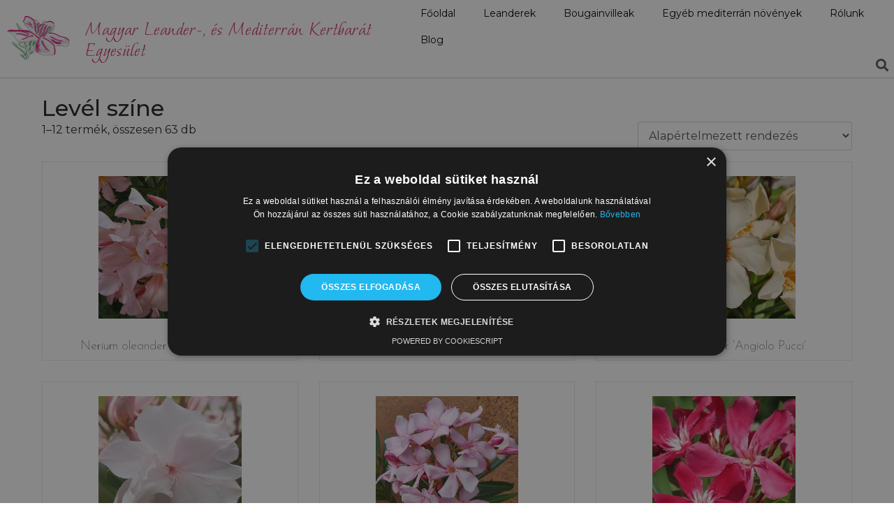

--- FILE ---
content_type: text/html; charset=UTF-8
request_url: https://leanderegyesulet.hu/product-category/leander/level-szine/
body_size: 18008
content:
<!DOCTYPE html><html lang="hu"><head >	<meta charset="UTF-8" />
	<meta name="viewport" content="width=device-width, initial-scale=1" />
	<meta name='robots' content='index, follow, max-image-preview:large, max-snippet:-1, max-video-preview:-1' />

	<!-- This site is optimized with the Yoast SEO plugin v24.1 - https://yoast.com/wordpress/plugins/seo/ -->
	<title>Levél színe Archívum - Magyar Leander-, és Mediterrán Kertbarát Egyesület</title>
	<link rel="next" href="https://leanderegyesulet.hu/product-category/leander/level-szine/page/2/" />
	<meta property="og:locale" content="hu_HU" />
	<meta property="og:type" content="article" />
	<meta property="og:title" content="Levél színe Archívum - Magyar Leander-, és Mediterrán Kertbarát Egyesület" />
	<meta property="og:url" content="https://leanderegyesulet.hu/product-category/leander/level-szine/" />
	<meta property="og:site_name" content="Magyar Leander-, és Mediterrán Kertbarát Egyesület" />
	<meta name="twitter:card" content="summary_large_image" />
	<script type="application/ld+json" class="yoast-schema-graph">{"@context":"https://schema.org","@graph":[{"@type":"CollectionPage","@id":"https://leanderegyesulet.hu/product-category/leander/level-szine/","url":"https://leanderegyesulet.hu/product-category/leander/level-szine/","name":"Levél színe Archívum - Magyar Leander-, és Mediterrán Kertbarát Egyesület","isPartOf":{"@id":"https://leanderegyesulet.hu/#website"},"primaryImageOfPage":{"@id":"https://leanderegyesulet.hu/product-category/leander/level-szine/#primaryimage"},"image":{"@id":"https://leanderegyesulet.hu/product-category/leander/level-szine/#primaryimage"},"thumbnailUrl":"https://leanderegyesulet.hu/wp-content/uploads/2023/02/AC-KSM1.jpg","breadcrumb":{"@id":"https://leanderegyesulet.hu/product-category/leander/level-szine/#breadcrumb"},"inLanguage":"hu"},{"@type":"ImageObject","inLanguage":"hu","@id":"https://leanderegyesulet.hu/product-category/leander/level-szine/#primaryimage","url":"https://leanderegyesulet.hu/wp-content/uploads/2023/02/AC-KSM1.jpg","contentUrl":"https://leanderegyesulet.hu/wp-content/uploads/2023/02/AC-KSM1.jpg","width":717,"height":717},{"@type":"BreadcrumbList","@id":"https://leanderegyesulet.hu/product-category/leander/level-szine/#breadcrumb","itemListElement":[{"@type":"ListItem","position":1,"name":"Kezdőlap","item":"https://leanderegyesulet.hu/"},{"@type":"ListItem","position":2,"name":"Leander","item":"https://leanderegyesulet.hu/product-category/leander/"},{"@type":"ListItem","position":3,"name":"Levél színe"}]},{"@type":"WebSite","@id":"https://leanderegyesulet.hu/#website","url":"https://leanderegyesulet.hu/","name":"Magyar Leander-, és Mediterrán Kertbarát Egyesület","description":"","publisher":{"@id":"https://leanderegyesulet.hu/#organization"},"potentialAction":[{"@type":"SearchAction","target":{"@type":"EntryPoint","urlTemplate":"https://leanderegyesulet.hu/?s={search_term_string}"},"query-input":{"@type":"PropertyValueSpecification","valueRequired":true,"valueName":"search_term_string"}}],"inLanguage":"hu"},{"@type":"Organization","@id":"https://leanderegyesulet.hu/#organization","name":"Magyar Leander-, és Mediterrán Kertbarát Egyesület","url":"https://leanderegyesulet.hu/","logo":{"@type":"ImageObject","inLanguage":"hu","@id":"https://leanderegyesulet.hu/#/schema/logo/image/","url":"https://leanderegyesulet.hu/wp-content/uploads/2022/06/cropped-cropped-Logo3.png","contentUrl":"https://leanderegyesulet.hu/wp-content/uploads/2022/06/cropped-cropped-Logo3.png","width":512,"height":512,"caption":"Magyar Leander-, és Mediterrán Kertbarát Egyesület"},"image":{"@id":"https://leanderegyesulet.hu/#/schema/logo/image/"},"sameAs":["https://www.facebook.com/leanderegyesulet"]}]}</script>
	<!-- / Yoast SEO plugin. -->


<link rel="alternate" type="application/rss+xml" title="Magyar Leander-, és Mediterrán Kertbarát Egyesület &raquo; hírcsatorna" href="https://leanderegyesulet.hu/feed/" />
<link rel="alternate" type="application/rss+xml" title="Magyar Leander-, és Mediterrán Kertbarát Egyesület &raquo; hozzászólás hírcsatorna" href="https://leanderegyesulet.hu/comments/feed/" />
<link rel="alternate" type="application/rss+xml" title="Magyar Leander-, és Mediterrán Kertbarát Egyesület &raquo; Levél színe Kategória hírforrás" href="https://leanderegyesulet.hu/product-category/leander/level-szine/feed/" />
<style id='wp-img-auto-sizes-contain-inline-css' type='text/css'>
img:is([sizes=auto i],[sizes^="auto," i]){contain-intrinsic-size:3000px 1500px}
/*# sourceURL=wp-img-auto-sizes-contain-inline-css */
</style>
<link rel='stylesheet' id='jupiterx-child-css' href='https://leanderegyesulet.hu/wp-content/themes/jupiterx-child/assets/css/style.css?ver=6.9' type='text/css' media='all' />
<style id='wp-emoji-styles-inline-css' type='text/css'>

	img.wp-smiley, img.emoji {
		display: inline !important;
		border: none !important;
		box-shadow: none !important;
		height: 1em !important;
		width: 1em !important;
		margin: 0 0.07em !important;
		vertical-align: -0.1em !important;
		background: none !important;
		padding: 0 !important;
	}
/*# sourceURL=wp-emoji-styles-inline-css */
</style>
<style id='classic-theme-styles-inline-css' type='text/css'>
/*! This file is auto-generated */
.wp-block-button__link{color:#fff;background-color:#32373c;border-radius:9999px;box-shadow:none;text-decoration:none;padding:calc(.667em + 2px) calc(1.333em + 2px);font-size:1.125em}.wp-block-file__button{background:#32373c;color:#fff;text-decoration:none}
/*# sourceURL=/wp-includes/css/classic-themes.min.css */
</style>
<link rel='stylesheet' id='woocommerce-layout-css' href='https://leanderegyesulet.hu/wp-content/plugins/woocommerce/assets/css/woocommerce-layout.css?ver=9.5.3' type='text/css' media='all' />
<link rel='stylesheet' id='woocommerce-smallscreen-css' href='https://leanderegyesulet.hu/wp-content/plugins/woocommerce/assets/css/woocommerce-smallscreen.css?ver=9.5.3' type='text/css' media='only screen and (max-width: 768px)' />
<link rel='stylesheet' id='woocommerce-general-css' href='https://leanderegyesulet.hu/wp-content/plugins/woocommerce/assets/css/woocommerce.css?ver=9.5.3' type='text/css' media='all' />
<style id='woocommerce-inline-inline-css' type='text/css'>
.woocommerce form .form-row .required { visibility: visible; }
/*# sourceURL=woocommerce-inline-inline-css */
</style>
<link rel='stylesheet' id='jupiterx-popups-animation-css' href='https://leanderegyesulet.hu/wp-content/plugins/jupiterx-core/includes/extensions/raven/assets/lib/animate/animate.min.css?ver=4.8.6' type='text/css' media='all' />
<link rel='stylesheet' id='jupiterx-css' href='https://leanderegyesulet.hu/wp-content/uploads/jupiterx/compiler/jupiterx/style.css?ver=24ddc03' type='text/css' media='all' />
<link rel='stylesheet' id='jet-woo-builder-jupiterx-css' href='https://leanderegyesulet.hu/wp-content/plugins/jet-woo-builder/includes/compatibility/packages/themes/jupiterx/assets/css/style.css?ver=2.1.16' type='text/css' media='all' />
<link rel='stylesheet' id='jupiterx-elements-dynamic-styles-css' href='https://leanderegyesulet.hu/wp-content/uploads/jupiterx/compiler/jupiterx-elements-dynamic-styles/style.css?ver=c2d88f2' type='text/css' media='all' />
<link rel='stylesheet' id='elementor-icons-css' href='https://leanderegyesulet.hu/wp-content/plugins/elementor/assets/lib/eicons/css/elementor-icons.min.css?ver=5.34.0' type='text/css' media='all' />
<link rel='stylesheet' id='elementor-frontend-css' href='https://leanderegyesulet.hu/wp-content/plugins/elementor/assets/css/frontend.min.css?ver=3.26.3' type='text/css' media='all' />
<link rel='stylesheet' id='font-awesome-css' href='https://leanderegyesulet.hu/wp-content/plugins/elementor/assets/lib/font-awesome/css/font-awesome.min.css?ver=4.7.0' type='text/css' media='all' />
<link rel='stylesheet' id='jupiterx-core-raven-frontend-css' href='https://leanderegyesulet.hu/wp-content/plugins/jupiterx-core/includes/extensions/raven/assets/css/frontend.min.css?ver=6.9' type='text/css' media='all' />
<link rel='stylesheet' id='elementor-post-3-css' href='https://leanderegyesulet.hu/wp-content/uploads/elementor/css/post-3.css?ver=1735590058' type='text/css' media='all' />
<link rel='stylesheet' id='flatpickr-css' href='https://leanderegyesulet.hu/wp-content/plugins/elementor/assets/lib/flatpickr/flatpickr.min.css?ver=4.6.13' type='text/css' media='all' />
<link rel='stylesheet' id='elementor-post-262-css' href='https://leanderegyesulet.hu/wp-content/uploads/elementor/css/post-262.css?ver=1735590059' type='text/css' media='all' />
<link rel='stylesheet' id='elementor-post-131-css' href='https://leanderegyesulet.hu/wp-content/uploads/elementor/css/post-131.css?ver=1735590059' type='text/css' media='all' />
<link rel='stylesheet' id='google-fonts-1-css' href='https://fonts.googleapis.com/css?family=Moon+Dance%3A100%2C100italic%2C200%2C200italic%2C300%2C300italic%2C400%2C400italic%2C500%2C500italic%2C600%2C600italic%2C700%2C700italic%2C800%2C800italic%2C900%2C900italic%7CJosefin+Sans%3A100%2C100italic%2C200%2C200italic%2C300%2C300italic%2C400%2C400italic%2C500%2C500italic%2C600%2C600italic%2C700%2C700italic%2C800%2C800italic%2C900%2C900italic&#038;display=auto&#038;subset=latin-ext&#038;ver=6.9' type='text/css' media='all' />
<link rel='stylesheet' id='elementor-icons-shared-0-css' href='https://leanderegyesulet.hu/wp-content/plugins/elementor/assets/lib/font-awesome/css/fontawesome.min.css?ver=5.15.3' type='text/css' media='all' />
<link rel='stylesheet' id='elementor-icons-fa-solid-css' href='https://leanderegyesulet.hu/wp-content/plugins/elementor/assets/lib/font-awesome/css/solid.min.css?ver=5.15.3' type='text/css' media='all' />
<link rel='stylesheet' id='elementor-icons-fa-brands-css' href='https://leanderegyesulet.hu/wp-content/plugins/elementor/assets/lib/font-awesome/css/brands.min.css?ver=5.15.3' type='text/css' media='all' />
<link rel="preconnect" href="https://fonts.gstatic.com/" crossorigin><script type="text/javascript" src="https://leanderegyesulet.hu/wp-includes/js/jquery/jquery.min.js?ver=3.7.1" id="jquery-core-js"></script>
<script type="text/javascript" src="https://leanderegyesulet.hu/wp-includes/js/jquery/jquery-migrate.min.js?ver=3.4.1" id="jquery-migrate-js"></script>
<script type="text/javascript" src="https://leanderegyesulet.hu/wp-content/plugins/woocommerce/assets/js/jquery-blockui/jquery.blockUI.min.js?ver=2.7.0-wc.9.5.3" id="jquery-blockui-js" defer="defer" data-wp-strategy="defer"></script>
<script type="text/javascript" id="wc-add-to-cart-js-extra">
/* <![CDATA[ */
var wc_add_to_cart_params = {"ajax_url":"/wp-admin/admin-ajax.php","wc_ajax_url":"/?wc-ajax=%%endpoint%%","i18n_view_cart":"Kos\u00e1r","cart_url":"https://leanderegyesulet.hu/cart/","is_cart":"","cart_redirect_after_add":"no"};
//# sourceURL=wc-add-to-cart-js-extra
/* ]]> */
</script>
<script type="text/javascript" src="https://leanderegyesulet.hu/wp-content/plugins/woocommerce/assets/js/frontend/add-to-cart.min.js?ver=9.5.3" id="wc-add-to-cart-js" defer="defer" data-wp-strategy="defer"></script>
<script type="text/javascript" src="https://leanderegyesulet.hu/wp-content/plugins/woocommerce/assets/js/js-cookie/js.cookie.min.js?ver=2.1.4-wc.9.5.3" id="js-cookie-js" defer="defer" data-wp-strategy="defer"></script>
<script type="text/javascript" id="woocommerce-js-extra">
/* <![CDATA[ */
var woocommerce_params = {"ajax_url":"/wp-admin/admin-ajax.php","wc_ajax_url":"/?wc-ajax=%%endpoint%%"};
//# sourceURL=woocommerce-js-extra
/* ]]> */
</script>
<script type="text/javascript" src="https://leanderegyesulet.hu/wp-content/plugins/woocommerce/assets/js/frontend/woocommerce.min.js?ver=9.5.3" id="woocommerce-js" defer="defer" data-wp-strategy="defer"></script>
<script type="text/javascript" src="https://leanderegyesulet.hu/wp-content/themes/jupiterx/lib/admin/assets/lib/webfont/webfont.min.js?ver=1.6.26" id="jupiterx-webfont-js"></script>
<script type="text/javascript" id="jupiterx-webfont-js-after">
/* <![CDATA[ */
WebFont.load({
				google: {
					families: ['Montserrat:100,200,300,400,500,600,700,800,900,100italic,200italic,300italic,400italic,500italic,600italic,700italic,800italic,900italic','Josefin Sans:100,200,300,400,500,600,700,800,900,100italic,200italic,300italic,400italic,500italic,600italic,700italic,800italic,900italic']
				}
			});
//# sourceURL=jupiterx-webfont-js-after
/* ]]> */
</script>
<script type="text/javascript" src="https://leanderegyesulet.hu/wp-content/themes/jupiterx/lib/assets/dist/js/utils.min.js?ver=4.8.6" id="jupiterx-utils-js"></script>
<link rel="https://api.w.org/" href="https://leanderegyesulet.hu/wp-json/" /><link rel="alternate" title="JSON" type="application/json" href="https://leanderegyesulet.hu/wp-json/wp/v2/product_cat/122" /><link rel="EditURI" type="application/rsd+xml" title="RSD" href="https://leanderegyesulet.hu/xmlrpc.php?rsd" />
<meta name="generator" content="WordPress 6.9" />
<meta name="generator" content="WooCommerce 9.5.3" />
<!-- start Simple Custom CSS and JS -->
<!-- Google Tag Manager -->
<script>(function(w,d,s,l,i){w[l]=w[l]||[];w[l].push({'gtm.start':
new Date().getTime(),event:'gtm.js'});var f=d.getElementsByTagName(s)[0],
j=d.createElement(s),dl=l!='dataLayer'?'&l='+l:'';j.async=true;j.src=
'https://www.googletagmanager.com/gtm.js?id='+i+dl;f.parentNode.insertBefore(j,f);
})(window,document,'script','dataLayer','GTM-T4L64JXK');</script>
<!-- End Google Tag Manager --><!-- end Simple Custom CSS and JS -->
	<noscript><style>.woocommerce-product-gallery{ opacity: 1 !important; }</style></noscript>
	<meta name="generator" content="Elementor 3.26.3; features: additional_custom_breakpoints; settings: css_print_method-external, google_font-enabled, font_display-auto">
			<style>
				.e-con.e-parent:nth-of-type(n+4):not(.e-lazyloaded):not(.e-no-lazyload),
				.e-con.e-parent:nth-of-type(n+4):not(.e-lazyloaded):not(.e-no-lazyload) * {
					background-image: none !important;
				}
				@media screen and (max-height: 1024px) {
					.e-con.e-parent:nth-of-type(n+3):not(.e-lazyloaded):not(.e-no-lazyload),
					.e-con.e-parent:nth-of-type(n+3):not(.e-lazyloaded):not(.e-no-lazyload) * {
						background-image: none !important;
					}
				}
				@media screen and (max-height: 640px) {
					.e-con.e-parent:nth-of-type(n+2):not(.e-lazyloaded):not(.e-no-lazyload),
					.e-con.e-parent:nth-of-type(n+2):not(.e-lazyloaded):not(.e-no-lazyload) * {
						background-image: none !important;
					}
				}
			</style>
			<style class='wp-fonts-local' type='text/css'>
@font-face{font-family:Inter;font-style:normal;font-weight:300 900;font-display:fallback;src:url('https://leanderegyesulet.hu/wp-content/plugins/woocommerce/assets/fonts/Inter-VariableFont_slnt,wght.woff2') format('woff2');font-stretch:normal;}
@font-face{font-family:Cardo;font-style:normal;font-weight:400;font-display:fallback;src:url('https://leanderegyesulet.hu/wp-content/plugins/woocommerce/assets/fonts/cardo_normal_400.woff2') format('woff2');}
</style>
<link rel="icon" href="https://leanderegyesulet.hu/wp-content/uploads/2022/06/cropped-cropped-cropped-Logo3-32x32.png" sizes="32x32" />
<link rel="icon" href="https://leanderegyesulet.hu/wp-content/uploads/2022/06/cropped-cropped-cropped-Logo3-192x192.png" sizes="192x192" />
<link rel="apple-touch-icon" href="https://leanderegyesulet.hu/wp-content/uploads/2022/06/cropped-cropped-cropped-Logo3-180x180.png" />
<meta name="msapplication-TileImage" content="https://leanderegyesulet.hu/wp-content/uploads/2022/06/cropped-cropped-cropped-Logo3-270x270.png" />
<link rel='stylesheet' id='wc-blocks-style-css' href='https://leanderegyesulet.hu/wp-content/plugins/woocommerce/assets/client/blocks/wc-blocks.css?ver=wc-9.5.3' type='text/css' media='all' />
<style id='global-styles-inline-css' type='text/css'>
:root{--wp--preset--aspect-ratio--square: 1;--wp--preset--aspect-ratio--4-3: 4/3;--wp--preset--aspect-ratio--3-4: 3/4;--wp--preset--aspect-ratio--3-2: 3/2;--wp--preset--aspect-ratio--2-3: 2/3;--wp--preset--aspect-ratio--16-9: 16/9;--wp--preset--aspect-ratio--9-16: 9/16;--wp--preset--color--black: #000000;--wp--preset--color--cyan-bluish-gray: #abb8c3;--wp--preset--color--white: #ffffff;--wp--preset--color--pale-pink: #f78da7;--wp--preset--color--vivid-red: #cf2e2e;--wp--preset--color--luminous-vivid-orange: #ff6900;--wp--preset--color--luminous-vivid-amber: #fcb900;--wp--preset--color--light-green-cyan: #7bdcb5;--wp--preset--color--vivid-green-cyan: #00d084;--wp--preset--color--pale-cyan-blue: #8ed1fc;--wp--preset--color--vivid-cyan-blue: #0693e3;--wp--preset--color--vivid-purple: #9b51e0;--wp--preset--gradient--vivid-cyan-blue-to-vivid-purple: linear-gradient(135deg,rgb(6,147,227) 0%,rgb(155,81,224) 100%);--wp--preset--gradient--light-green-cyan-to-vivid-green-cyan: linear-gradient(135deg,rgb(122,220,180) 0%,rgb(0,208,130) 100%);--wp--preset--gradient--luminous-vivid-amber-to-luminous-vivid-orange: linear-gradient(135deg,rgb(252,185,0) 0%,rgb(255,105,0) 100%);--wp--preset--gradient--luminous-vivid-orange-to-vivid-red: linear-gradient(135deg,rgb(255,105,0) 0%,rgb(207,46,46) 100%);--wp--preset--gradient--very-light-gray-to-cyan-bluish-gray: linear-gradient(135deg,rgb(238,238,238) 0%,rgb(169,184,195) 100%);--wp--preset--gradient--cool-to-warm-spectrum: linear-gradient(135deg,rgb(74,234,220) 0%,rgb(151,120,209) 20%,rgb(207,42,186) 40%,rgb(238,44,130) 60%,rgb(251,105,98) 80%,rgb(254,248,76) 100%);--wp--preset--gradient--blush-light-purple: linear-gradient(135deg,rgb(255,206,236) 0%,rgb(152,150,240) 100%);--wp--preset--gradient--blush-bordeaux: linear-gradient(135deg,rgb(254,205,165) 0%,rgb(254,45,45) 50%,rgb(107,0,62) 100%);--wp--preset--gradient--luminous-dusk: linear-gradient(135deg,rgb(255,203,112) 0%,rgb(199,81,192) 50%,rgb(65,88,208) 100%);--wp--preset--gradient--pale-ocean: linear-gradient(135deg,rgb(255,245,203) 0%,rgb(182,227,212) 50%,rgb(51,167,181) 100%);--wp--preset--gradient--electric-grass: linear-gradient(135deg,rgb(202,248,128) 0%,rgb(113,206,126) 100%);--wp--preset--gradient--midnight: linear-gradient(135deg,rgb(2,3,129) 0%,rgb(40,116,252) 100%);--wp--preset--font-size--small: 13px;--wp--preset--font-size--medium: 20px;--wp--preset--font-size--large: 36px;--wp--preset--font-size--x-large: 42px;--wp--preset--font-family--inter: "Inter", sans-serif;--wp--preset--font-family--cardo: Cardo;--wp--preset--spacing--20: 0.44rem;--wp--preset--spacing--30: 0.67rem;--wp--preset--spacing--40: 1rem;--wp--preset--spacing--50: 1.5rem;--wp--preset--spacing--60: 2.25rem;--wp--preset--spacing--70: 3.38rem;--wp--preset--spacing--80: 5.06rem;--wp--preset--shadow--natural: 6px 6px 9px rgba(0, 0, 0, 0.2);--wp--preset--shadow--deep: 12px 12px 50px rgba(0, 0, 0, 0.4);--wp--preset--shadow--sharp: 6px 6px 0px rgba(0, 0, 0, 0.2);--wp--preset--shadow--outlined: 6px 6px 0px -3px rgb(255, 255, 255), 6px 6px rgb(0, 0, 0);--wp--preset--shadow--crisp: 6px 6px 0px rgb(0, 0, 0);}:where(.is-layout-flex){gap: 0.5em;}:where(.is-layout-grid){gap: 0.5em;}body .is-layout-flex{display: flex;}.is-layout-flex{flex-wrap: wrap;align-items: center;}.is-layout-flex > :is(*, div){margin: 0;}body .is-layout-grid{display: grid;}.is-layout-grid > :is(*, div){margin: 0;}:where(.wp-block-columns.is-layout-flex){gap: 2em;}:where(.wp-block-columns.is-layout-grid){gap: 2em;}:where(.wp-block-post-template.is-layout-flex){gap: 1.25em;}:where(.wp-block-post-template.is-layout-grid){gap: 1.25em;}.has-black-color{color: var(--wp--preset--color--black) !important;}.has-cyan-bluish-gray-color{color: var(--wp--preset--color--cyan-bluish-gray) !important;}.has-white-color{color: var(--wp--preset--color--white) !important;}.has-pale-pink-color{color: var(--wp--preset--color--pale-pink) !important;}.has-vivid-red-color{color: var(--wp--preset--color--vivid-red) !important;}.has-luminous-vivid-orange-color{color: var(--wp--preset--color--luminous-vivid-orange) !important;}.has-luminous-vivid-amber-color{color: var(--wp--preset--color--luminous-vivid-amber) !important;}.has-light-green-cyan-color{color: var(--wp--preset--color--light-green-cyan) !important;}.has-vivid-green-cyan-color{color: var(--wp--preset--color--vivid-green-cyan) !important;}.has-pale-cyan-blue-color{color: var(--wp--preset--color--pale-cyan-blue) !important;}.has-vivid-cyan-blue-color{color: var(--wp--preset--color--vivid-cyan-blue) !important;}.has-vivid-purple-color{color: var(--wp--preset--color--vivid-purple) !important;}.has-black-background-color{background-color: var(--wp--preset--color--black) !important;}.has-cyan-bluish-gray-background-color{background-color: var(--wp--preset--color--cyan-bluish-gray) !important;}.has-white-background-color{background-color: var(--wp--preset--color--white) !important;}.has-pale-pink-background-color{background-color: var(--wp--preset--color--pale-pink) !important;}.has-vivid-red-background-color{background-color: var(--wp--preset--color--vivid-red) !important;}.has-luminous-vivid-orange-background-color{background-color: var(--wp--preset--color--luminous-vivid-orange) !important;}.has-luminous-vivid-amber-background-color{background-color: var(--wp--preset--color--luminous-vivid-amber) !important;}.has-light-green-cyan-background-color{background-color: var(--wp--preset--color--light-green-cyan) !important;}.has-vivid-green-cyan-background-color{background-color: var(--wp--preset--color--vivid-green-cyan) !important;}.has-pale-cyan-blue-background-color{background-color: var(--wp--preset--color--pale-cyan-blue) !important;}.has-vivid-cyan-blue-background-color{background-color: var(--wp--preset--color--vivid-cyan-blue) !important;}.has-vivid-purple-background-color{background-color: var(--wp--preset--color--vivid-purple) !important;}.has-black-border-color{border-color: var(--wp--preset--color--black) !important;}.has-cyan-bluish-gray-border-color{border-color: var(--wp--preset--color--cyan-bluish-gray) !important;}.has-white-border-color{border-color: var(--wp--preset--color--white) !important;}.has-pale-pink-border-color{border-color: var(--wp--preset--color--pale-pink) !important;}.has-vivid-red-border-color{border-color: var(--wp--preset--color--vivid-red) !important;}.has-luminous-vivid-orange-border-color{border-color: var(--wp--preset--color--luminous-vivid-orange) !important;}.has-luminous-vivid-amber-border-color{border-color: var(--wp--preset--color--luminous-vivid-amber) !important;}.has-light-green-cyan-border-color{border-color: var(--wp--preset--color--light-green-cyan) !important;}.has-vivid-green-cyan-border-color{border-color: var(--wp--preset--color--vivid-green-cyan) !important;}.has-pale-cyan-blue-border-color{border-color: var(--wp--preset--color--pale-cyan-blue) !important;}.has-vivid-cyan-blue-border-color{border-color: var(--wp--preset--color--vivid-cyan-blue) !important;}.has-vivid-purple-border-color{border-color: var(--wp--preset--color--vivid-purple) !important;}.has-vivid-cyan-blue-to-vivid-purple-gradient-background{background: var(--wp--preset--gradient--vivid-cyan-blue-to-vivid-purple) !important;}.has-light-green-cyan-to-vivid-green-cyan-gradient-background{background: var(--wp--preset--gradient--light-green-cyan-to-vivid-green-cyan) !important;}.has-luminous-vivid-amber-to-luminous-vivid-orange-gradient-background{background: var(--wp--preset--gradient--luminous-vivid-amber-to-luminous-vivid-orange) !important;}.has-luminous-vivid-orange-to-vivid-red-gradient-background{background: var(--wp--preset--gradient--luminous-vivid-orange-to-vivid-red) !important;}.has-very-light-gray-to-cyan-bluish-gray-gradient-background{background: var(--wp--preset--gradient--very-light-gray-to-cyan-bluish-gray) !important;}.has-cool-to-warm-spectrum-gradient-background{background: var(--wp--preset--gradient--cool-to-warm-spectrum) !important;}.has-blush-light-purple-gradient-background{background: var(--wp--preset--gradient--blush-light-purple) !important;}.has-blush-bordeaux-gradient-background{background: var(--wp--preset--gradient--blush-bordeaux) !important;}.has-luminous-dusk-gradient-background{background: var(--wp--preset--gradient--luminous-dusk) !important;}.has-pale-ocean-gradient-background{background: var(--wp--preset--gradient--pale-ocean) !important;}.has-electric-grass-gradient-background{background: var(--wp--preset--gradient--electric-grass) !important;}.has-midnight-gradient-background{background: var(--wp--preset--gradient--midnight) !important;}.has-small-font-size{font-size: var(--wp--preset--font-size--small) !important;}.has-medium-font-size{font-size: var(--wp--preset--font-size--medium) !important;}.has-large-font-size{font-size: var(--wp--preset--font-size--large) !important;}.has-x-large-font-size{font-size: var(--wp--preset--font-size--x-large) !important;}
/*# sourceURL=global-styles-inline-css */
</style>
<link rel='stylesheet' id='widget-image-css' href='https://leanderegyesulet.hu/wp-content/plugins/elementor/assets/css/widget-image.min.css?ver=3.26.3' type='text/css' media='all' />
<link rel='stylesheet' id='widget-heading-css' href='https://leanderegyesulet.hu/wp-content/plugins/elementor/assets/css/widget-heading.min.css?ver=3.26.3' type='text/css' media='all' />
<link rel='stylesheet' id='jet-woo-builder-css' href='https://leanderegyesulet.hu/wp-content/plugins/jet-woo-builder/assets/css/frontend.css?ver=2.1.16' type='text/css' media='all' />
<style id='jet-woo-builder-inline-css' type='text/css'>
@font-face {
				font-family: "WooCommerce";
				font-weight: normal;
				font-style: normal;
				src: url("https://leanderegyesulet.hu/wp-content/plugins/woocommerce/assets/fonts/WooCommerce.eot");
				src: url("https://leanderegyesulet.hu/wp-content/plugins/woocommerce/assets/fonts/WooCommerce.eot?#iefix") format("embedded-opentype"),
					 url("https://leanderegyesulet.hu/wp-content/plugins/woocommerce/assets/fonts/WooCommerce.woff") format("woff"),
					 url("https://leanderegyesulet.hu/wp-content/plugins/woocommerce/assets/fonts/WooCommerce.ttf") format("truetype"),
					 url("https://leanderegyesulet.hu/wp-content/plugins/woocommerce/assets/fonts/WooCommerce.svg#WooCommerce") format("svg");
			}
/*# sourceURL=jet-woo-builder-inline-css */
</style>
<link rel='stylesheet' id='jet-woo-builder-frontend-font-css' href='https://leanderegyesulet.hu/wp-content/plugins/jet-woo-builder/assets/css/lib/jetwoobuilder-frontend-font/css/jetwoobuilder-frontend-font.css?ver=2.1.16' type='text/css' media='all' />
<link rel='stylesheet' id='font-awesome-5-all-css' href='https://leanderegyesulet.hu/wp-content/plugins/elementor/assets/lib/font-awesome/css/all.min.css?ver=3.26.3' type='text/css' media='all' />
<link rel='stylesheet' id='font-awesome-4-shim-css' href='https://leanderegyesulet.hu/wp-content/plugins/elementor/assets/lib/font-awesome/css/v4-shims.min.css?ver=3.26.3' type='text/css' media='all' />
<link rel='stylesheet' id='widget-text-editor-css' href='https://leanderegyesulet.hu/wp-content/plugins/elementor/assets/css/widget-text-editor.min.css?ver=3.26.3' type='text/css' media='all' />
<link rel='stylesheet' id='widget-social-icons-css' href='https://leanderegyesulet.hu/wp-content/plugins/elementor/assets/css/widget-social-icons.min.css?ver=3.26.3' type='text/css' media='all' />
<link rel='stylesheet' id='e-apple-webkit-css' href='https://leanderegyesulet.hu/wp-content/plugins/elementor/assets/css/conditionals/apple-webkit.min.css?ver=3.26.3' type='text/css' media='all' />
</head><body class="archive tax-product_cat term-level-szine term-122 wp-theme-jupiterx wp-child-theme-jupiterx-child no-js theme-jupiterx woocommerce woocommerce-page woocommerce-no-js elementor-default elementor-kit-3" itemscope="itemscope" itemtype="http://schema.org/WebPage"><!-- start Simple Custom CSS and JS -->
<!-- Google Tag Manager (noscript) -->
<noscript><iframe src="https://www.googletagmanager.com/ns.html?id=GTM-T4L64JXK"
height="0" width="0" style="display:none;visibility:hidden"></iframe></noscript>
<!-- End Google Tag Manager (noscript) --><!-- end Simple Custom CSS and JS -->
<a class="jupiterx-a11y jupiterx-a11y-skip-navigation-link" href="#jupiterx-main">Skip to content</a><div class="jupiterx-site"><header class="jupiterx-header jupiterx-header-custom" data-jupiterx-settings="{&quot;breakpoint&quot;:&quot;767.98&quot;,&quot;template&quot;:&quot;262&quot;}" role="banner" itemscope="itemscope" itemtype="http://schema.org/WPHeader">		<div data-elementor-type="header" data-elementor-id="262" class="elementor elementor-262">
						<section class="elementor-section elementor-top-section elementor-element elementor-element-1c41df8 elementor-section-boxed elementor-section-height-default elementor-section-height-default" data-id="1c41df8" data-element_type="section" data-settings="{&quot;jet_parallax_layout_list&quot;:[]}">
						<div class="elementor-container elementor-column-gap-no">
					<div class="elementor-column elementor-col-50 elementor-top-column elementor-element elementor-element-6ea3bdb" data-id="6ea3bdb" data-element_type="column">
			<div class="elementor-widget-wrap elementor-element-populated">
						<section class="elementor-section elementor-inner-section elementor-element elementor-element-685dd62 elementor-section-boxed elementor-section-height-default elementor-section-height-default" data-id="685dd62" data-element_type="section" data-settings="{&quot;jet_parallax_layout_list&quot;:[]}">
						<div class="elementor-container elementor-column-gap-no">
					<div class="elementor-column elementor-col-50 elementor-inner-column elementor-element elementor-element-2295e76" data-id="2295e76" data-element_type="column">
			<div class="elementor-widget-wrap elementor-element-populated">
						<div class="elementor-element elementor-element-2d58f59 elementor-widget__width-auto elementor-widget-mobile__width-inherit elementor-widget elementor-widget-image" data-id="2d58f59" data-element_type="widget" data-widget_type="image.default">
				<div class="elementor-widget-container">
																<a href="https://leanderegyesulet.hu/">
							<img fetchpriority="high" width="512" height="512" src="https://leanderegyesulet.hu/wp-content/uploads/2022/06/cropped-cropped-Logo3.png" class="attachment-full size-full wp-image-821" alt="" srcset="https://leanderegyesulet.hu/wp-content/uploads/2022/06/cropped-cropped-Logo3.png 512w, https://leanderegyesulet.hu/wp-content/uploads/2022/06/cropped-cropped-Logo3-500x500.png 500w, https://leanderegyesulet.hu/wp-content/uploads/2022/06/cropped-cropped-Logo3-100x100.png 100w" sizes="(max-width: 512px) 100vw, 512px" />								</a>
															</div>
				</div>
					</div>
		</div>
				<div class="elementor-column elementor-col-50 elementor-inner-column elementor-element elementor-element-118ab99" data-id="118ab99" data-element_type="column">
			<div class="elementor-widget-wrap elementor-element-populated">
						<div class="elementor-element elementor-element-44be4c2 elementor-widget__width-auto elementor-widget-mobile__width-inherit elementor-widget elementor-widget-heading" data-id="44be4c2" data-element_type="widget" data-widget_type="heading.default">
				<div class="elementor-widget-container">
					<h1 class="elementor-heading-title elementor-size-default"><a href="https://leanderegyesulet.hu/">Magyar Leander-, és Mediterrán Kertbarát Egyesület</a></h1>				</div>
				</div>
					</div>
		</div>
					</div>
		</section>
					</div>
		</div>
				<div class="elementor-column elementor-col-50 elementor-top-column elementor-element elementor-element-fe84492" data-id="fe84492" data-element_type="column">
			<div class="elementor-widget-wrap elementor-element-populated">
						<div class="elementor-element elementor-element-7938fa2 elementor-widget__width-auto raven-breakpoint-tablet elementor-widget-tablet__width-initial raven-nav-menu-stretch raven-nav-menu-align-left raven-mobile-nav-menu-align-left elementor-widget elementor-widget-raven-nav-menu" data-id="7938fa2" data-element_type="widget" data-settings="{&quot;submenu_space_between&quot;:{&quot;unit&quot;:&quot;px&quot;,&quot;size&quot;:10,&quot;sizes&quot;:[]},&quot;submenu_icon&quot;:&quot;&lt;svg 0=\&quot;fas fa-chevron-down\&quot; class=\&quot;e-font-icon-svg e-fas-chevron-down\&quot;&gt;\r\n\t\t\t\t\t&lt;use xlink:href=\&quot;#fas-chevron-down\&quot;&gt;\r\n\t\t\t\t\t\t&lt;symbol id=\&quot;fas-chevron-down\&quot; viewBox=\&quot;0 0 448 512\&quot;&gt;\r\n\t\t\t\t\t\t\t&lt;path d=\&quot;M207.029 381.476L12.686 187.132c-9.373-9.373-9.373-24.569 0-33.941l22.667-22.667c9.357-9.357 24.522-9.375 33.901-.04L224 284.505l154.745-154.021c9.379-9.335 24.544-9.317 33.901.04l22.667 22.667c9.373 9.373 9.373 24.569 0 33.941L240.971 381.476c-9.373 9.372-24.569 9.372-33.942 0z\&quot;&gt;&lt;\/path&gt;\r\n\t\t\t\t\t\t&lt;\/symbol&gt;\r\n\t\t\t\t\t&lt;\/use&gt;\r\n\t\t\t\t&lt;\/svg&gt;&quot;,&quot;full_width&quot;:&quot;stretch&quot;,&quot;mobile_layout&quot;:&quot;dropdown&quot;,&quot;submenu_opening_position&quot;:&quot;bottom&quot;}" data-widget_type="raven-nav-menu.default">
				<div class="elementor-widget-container">
							<nav class="raven-nav-menu-main raven-nav-menu-horizontal raven-nav-menu-tablet- raven-nav-menu-mobile- raven-nav-icons-hidden-desktop raven-nav-icons-hidden-tablet raven-nav-icons-hidden-mobile">
			<ul id="menu-7938fa2" class="raven-nav-menu"><li class="menu-item menu-item-type-post_type menu-item-object-page menu-item-home menu-item-5873"><a href="https://leanderegyesulet.hu/" class="raven-menu-item raven-link-item ">Főoldal</a></li>
<li class="menu-item menu-item-type-custom menu-item-object-custom menu-item-has-children menu-item-7792"><a href="#" class="raven-menu-item raven-link-item ">Leanderek</a>
<ul class="0 sub-menu raven-submenu">
	<li class="menu-item menu-item-type-post_type menu-item-object-page menu-item-7788"><a href="https://leanderegyesulet.hu/leanderek/a-leanderek-tortenete/" class="raven-submenu-item raven-link-item ">A leander története</a></li>
	<li class="menu-item menu-item-type-post_type menu-item-object-page menu-item-5881"><a href="https://leanderegyesulet.hu/leander-fajtak/" class="raven-submenu-item raven-link-item ">Leander fajták</a></li>
	<li class="menu-item menu-item-type-post_type menu-item-object-page menu-item-11112"><a href="https://leanderegyesulet.hu/leanderek/leanderek-osszehasonlitasa/" class="raven-submenu-item raven-link-item ">Leanderek összehasonlítása</a></li>
	<li class="menu-item menu-item-type-post_type menu-item-object-page menu-item-5878"><a href="https://leanderegyesulet.hu/leanderek/magyar-nemesitok/" class="raven-submenu-item raven-link-item ">Magyar nemesítők</a></li>
	<li class="menu-item menu-item-type-post_type menu-item-object-page menu-item-5879"><a href="https://leanderegyesulet.hu/leanderek/nemzetkozi-nemesitok/" class="raven-submenu-item raven-link-item ">Nemzetközi nemesítők</a></li>
	<li class="menu-item menu-item-type-post_type menu-item-object-page menu-item-5880"><a href="https://leanderegyesulet.hu/leanderek/tartas-gondozas/" class="raven-submenu-item raven-link-item ">Tartás, gondozás</a></li>
	<li class="menu-item menu-item-type-post_type menu-item-object-page menu-item-5882"><a href="https://leanderegyesulet.hu/leanderek/szaporitas-magoncozas/" class="raven-submenu-item raven-link-item ">Szaporítás, magoncozás</a></li>
	<li class="menu-item menu-item-type-post_type menu-item-object-page menu-item-10021"><a href="https://leanderegyesulet.hu/leanderek/betegsegek-es-kartevok/" class="raven-submenu-item raven-link-item ">Betegségek és kártevők</a></li>
	<li class="menu-item menu-item-type-post_type menu-item-object-page menu-item-10048"><a href="https://leanderegyesulet.hu/leanderek/konyvek-szakkonyvek/" class="raven-submenu-item raven-link-item ">Könyvek, szakkönyvek</a></li>
</ul>
</li>
<li class="menu-item menu-item-type-custom menu-item-object-custom menu-item-has-children menu-item-7794"><a href="#" class="raven-menu-item raven-link-item ">Bougainvilleak</a>
<ul class="0 sub-menu raven-submenu">
	<li class="menu-item menu-item-type-post_type menu-item-object-page menu-item-7796"><a href="https://leanderegyesulet.hu/bougainvilleak/a-bougainvillea-tortenete/" class="raven-submenu-item raven-link-item ">A bougainvillea története</a></li>
	<li class="menu-item menu-item-type-post_type menu-item-object-page menu-item-5886"><a href="https://leanderegyesulet.hu/bougainvilleak/bougainvillea-fajtak/" class="raven-submenu-item raven-link-item ">Bougainvillea fajták</a></li>
	<li class="menu-item menu-item-type-post_type menu-item-object-page menu-item-5887"><a href="https://leanderegyesulet.hu/bougainvilleak/tartas-gondozas/" class="raven-submenu-item raven-link-item ">Tartás, gondozás</a></li>
</ul>
</li>
<li class="menu-item menu-item-type-custom menu-item-object-custom menu-item-has-children menu-item-7799"><a href="#" class="raven-menu-item raven-link-item ">Egyéb mediterrán növények</a>
<ul class="0 sub-menu raven-submenu">
	<li class="menu-item menu-item-type-post_type menu-item-object-page menu-item-5890"><a href="https://leanderegyesulet.hu/egyeb-mediterranok/olomvirag-fajtak/" class="raven-submenu-item raven-link-item ">Ólomvirág fajták</a></li>
	<li class="menu-item menu-item-type-post_type menu-item-object-page menu-item-5889"><a href="https://leanderegyesulet.hu/egyeb-mediterranok/citrus-fajtak/" class="raven-submenu-item raven-link-item ">Citrus fajták</a></li>
	<li class="menu-item menu-item-type-post_type menu-item-object-page menu-item-10025"><a href="https://leanderegyesulet.hu/egyeb-mediterranok/olajfa-fajtak/" class="raven-submenu-item raven-link-item ">Olajfa fajták</a></li>
	<li class="menu-item menu-item-type-post_type menu-item-object-page menu-item-5891"><a href="https://leanderegyesulet.hu/egyeb-mediterranok/eucalyptus-fajtak/" class="raven-submenu-item raven-link-item ">Eucalyptus fajták</a></li>
	<li class="menu-item menu-item-type-post_type menu-item-object-page menu-item-10027"><a href="https://leanderegyesulet.hu/egyeb-mediterranok/banan-fajtak/" class="raven-submenu-item raven-link-item ">Banán fajták</a></li>
	<li class="menu-item menu-item-type-post_type menu-item-object-page menu-item-10026"><a href="https://leanderegyesulet.hu/egyeb-mediterranok/palma-fajtak/" class="raven-submenu-item raven-link-item ">Pálma fajták</a></li>
</ul>
</li>
<li class="menu-item menu-item-type-custom menu-item-object-custom menu-item-has-children menu-item-7913"><a href="#" class="raven-menu-item raven-link-item ">Rólunk</a>
<ul class="0 sub-menu raven-submenu">
	<li class="menu-item menu-item-type-post_type menu-item-object-page menu-item-5912"><a href="https://leanderegyesulet.hu/rolunk/egyesuletunkrol/" class="raven-submenu-item raven-link-item ">Egyesületünkről</a></li>
	<li class="menu-item menu-item-type-post_type menu-item-object-page menu-item-5911"><a href="https://leanderegyesulet.hu/rolunk/alapszabalyunk/" class="raven-submenu-item raven-link-item ">Alapszabályunk</a></li>
	<li class="menu-item menu-item-type-post_type menu-item-object-page menu-item-5913"><a href="https://leanderegyesulet.hu/rolunk/belepes-az-egyesuletbe/" class="raven-submenu-item raven-link-item ">Belépés az egyesületbe</a></li>
	<li class="menu-item menu-item-type-post_type menu-item-object-page menu-item-5914"><a href="https://leanderegyesulet.hu/rolunk/posztumus/" class="raven-submenu-item raven-link-item ">Posztumus</a></li>
</ul>
</li>
<li class="menu-item menu-item-type-custom menu-item-object-custom menu-item-has-children menu-item-7914"><a href="#" class="raven-menu-item raven-link-item ">Blog</a>
<ul class="0 sub-menu raven-submenu">
	<li class="menu-item menu-item-type-post_type menu-item-object-page menu-item-5895"><a href="https://leanderegyesulet.hu/blog/mediterran-noveny-tortenelem/" class="raven-submenu-item raven-link-item ">Mediterrán növény történelem</a></li>
	<li class="menu-item menu-item-type-post_type menu-item-object-page menu-item-5897"><a href="https://leanderegyesulet.hu/blog/erdekessegek/" class="raven-submenu-item raven-link-item ">Érdekességek</a></li>
	<li class="menu-item menu-item-type-post_type menu-item-object-page menu-item-5899"><a href="https://leanderegyesulet.hu/blog/elmenybeszamolok/" class="raven-submenu-item raven-link-item ">Élménybeszámolók</a></li>
	<li class="menu-item menu-item-type-post_type menu-item-object-page menu-item-5898"><a href="https://leanderegyesulet.hu/blog/esemenyek-rendezvenyek/" class="raven-submenu-item raven-link-item ">Események, rendezvények</a></li>
	<li class="menu-item menu-item-type-post_type menu-item-object-page menu-item-11932"><a href="https://leanderegyesulet.hu/blog/szakmai-kapcsolatok/" class="raven-submenu-item raven-link-item ">Szakmai kapcsolatok</a></li>
	<li class="menu-item menu-item-type-post_type menu-item-object-page menu-item-5900"><a href="https://leanderegyesulet.hu/blog/hasznos-oldalak/" class="raven-submenu-item raven-link-item ">Hasznos oldalak</a></li>
</ul>
</li>
</ul>		</nav>

		<div class="raven-nav-menu-toggle">

						<div class="raven-nav-menu-toggle-button ">
								<span class="fa fa-bars"></span>
								</div>

		</div>
		<nav class="raven-nav-icons-hidden-desktop raven-nav-icons-hidden-tablet raven-nav-icons-hidden-mobile raven-nav-menu-mobile raven-nav-menu-dropdown">
									<div class="raven-container">
				<ul id="menu-mobile-7938fa2" class="raven-nav-menu"><li class="menu-item menu-item-type-post_type menu-item-object-page menu-item-home menu-item-5873"><a href="https://leanderegyesulet.hu/" class="raven-menu-item raven-link-item ">Főoldal</a></li>
<li class="menu-item menu-item-type-custom menu-item-object-custom menu-item-has-children menu-item-7792"><a href="#" class="raven-menu-item raven-link-item ">Leanderek</a>
<ul class="0 sub-menu raven-submenu">
	<li class="menu-item menu-item-type-post_type menu-item-object-page menu-item-7788"><a href="https://leanderegyesulet.hu/leanderek/a-leanderek-tortenete/" class="raven-submenu-item raven-link-item ">A leander története</a></li>
	<li class="menu-item menu-item-type-post_type menu-item-object-page menu-item-5881"><a href="https://leanderegyesulet.hu/leander-fajtak/" class="raven-submenu-item raven-link-item ">Leander fajták</a></li>
	<li class="menu-item menu-item-type-post_type menu-item-object-page menu-item-11112"><a href="https://leanderegyesulet.hu/leanderek/leanderek-osszehasonlitasa/" class="raven-submenu-item raven-link-item ">Leanderek összehasonlítása</a></li>
	<li class="menu-item menu-item-type-post_type menu-item-object-page menu-item-5878"><a href="https://leanderegyesulet.hu/leanderek/magyar-nemesitok/" class="raven-submenu-item raven-link-item ">Magyar nemesítők</a></li>
	<li class="menu-item menu-item-type-post_type menu-item-object-page menu-item-5879"><a href="https://leanderegyesulet.hu/leanderek/nemzetkozi-nemesitok/" class="raven-submenu-item raven-link-item ">Nemzetközi nemesítők</a></li>
	<li class="menu-item menu-item-type-post_type menu-item-object-page menu-item-5880"><a href="https://leanderegyesulet.hu/leanderek/tartas-gondozas/" class="raven-submenu-item raven-link-item ">Tartás, gondozás</a></li>
	<li class="menu-item menu-item-type-post_type menu-item-object-page menu-item-5882"><a href="https://leanderegyesulet.hu/leanderek/szaporitas-magoncozas/" class="raven-submenu-item raven-link-item ">Szaporítás, magoncozás</a></li>
	<li class="menu-item menu-item-type-post_type menu-item-object-page menu-item-10021"><a href="https://leanderegyesulet.hu/leanderek/betegsegek-es-kartevok/" class="raven-submenu-item raven-link-item ">Betegségek és kártevők</a></li>
	<li class="menu-item menu-item-type-post_type menu-item-object-page menu-item-10048"><a href="https://leanderegyesulet.hu/leanderek/konyvek-szakkonyvek/" class="raven-submenu-item raven-link-item ">Könyvek, szakkönyvek</a></li>
</ul>
</li>
<li class="menu-item menu-item-type-custom menu-item-object-custom menu-item-has-children menu-item-7794"><a href="#" class="raven-menu-item raven-link-item ">Bougainvilleak</a>
<ul class="0 sub-menu raven-submenu">
	<li class="menu-item menu-item-type-post_type menu-item-object-page menu-item-7796"><a href="https://leanderegyesulet.hu/bougainvilleak/a-bougainvillea-tortenete/" class="raven-submenu-item raven-link-item ">A bougainvillea története</a></li>
	<li class="menu-item menu-item-type-post_type menu-item-object-page menu-item-5886"><a href="https://leanderegyesulet.hu/bougainvilleak/bougainvillea-fajtak/" class="raven-submenu-item raven-link-item ">Bougainvillea fajták</a></li>
	<li class="menu-item menu-item-type-post_type menu-item-object-page menu-item-5887"><a href="https://leanderegyesulet.hu/bougainvilleak/tartas-gondozas/" class="raven-submenu-item raven-link-item ">Tartás, gondozás</a></li>
</ul>
</li>
<li class="menu-item menu-item-type-custom menu-item-object-custom menu-item-has-children menu-item-7799"><a href="#" class="raven-menu-item raven-link-item ">Egyéb mediterrán növények</a>
<ul class="0 sub-menu raven-submenu">
	<li class="menu-item menu-item-type-post_type menu-item-object-page menu-item-5890"><a href="https://leanderegyesulet.hu/egyeb-mediterranok/olomvirag-fajtak/" class="raven-submenu-item raven-link-item ">Ólomvirág fajták</a></li>
	<li class="menu-item menu-item-type-post_type menu-item-object-page menu-item-5889"><a href="https://leanderegyesulet.hu/egyeb-mediterranok/citrus-fajtak/" class="raven-submenu-item raven-link-item ">Citrus fajták</a></li>
	<li class="menu-item menu-item-type-post_type menu-item-object-page menu-item-10025"><a href="https://leanderegyesulet.hu/egyeb-mediterranok/olajfa-fajtak/" class="raven-submenu-item raven-link-item ">Olajfa fajták</a></li>
	<li class="menu-item menu-item-type-post_type menu-item-object-page menu-item-5891"><a href="https://leanderegyesulet.hu/egyeb-mediterranok/eucalyptus-fajtak/" class="raven-submenu-item raven-link-item ">Eucalyptus fajták</a></li>
	<li class="menu-item menu-item-type-post_type menu-item-object-page menu-item-10027"><a href="https://leanderegyesulet.hu/egyeb-mediterranok/banan-fajtak/" class="raven-submenu-item raven-link-item ">Banán fajták</a></li>
	<li class="menu-item menu-item-type-post_type menu-item-object-page menu-item-10026"><a href="https://leanderegyesulet.hu/egyeb-mediterranok/palma-fajtak/" class="raven-submenu-item raven-link-item ">Pálma fajták</a></li>
</ul>
</li>
<li class="menu-item menu-item-type-custom menu-item-object-custom menu-item-has-children menu-item-7913"><a href="#" class="raven-menu-item raven-link-item ">Rólunk</a>
<ul class="0 sub-menu raven-submenu">
	<li class="menu-item menu-item-type-post_type menu-item-object-page menu-item-5912"><a href="https://leanderegyesulet.hu/rolunk/egyesuletunkrol/" class="raven-submenu-item raven-link-item ">Egyesületünkről</a></li>
	<li class="menu-item menu-item-type-post_type menu-item-object-page menu-item-5911"><a href="https://leanderegyesulet.hu/rolunk/alapszabalyunk/" class="raven-submenu-item raven-link-item ">Alapszabályunk</a></li>
	<li class="menu-item menu-item-type-post_type menu-item-object-page menu-item-5913"><a href="https://leanderegyesulet.hu/rolunk/belepes-az-egyesuletbe/" class="raven-submenu-item raven-link-item ">Belépés az egyesületbe</a></li>
	<li class="menu-item menu-item-type-post_type menu-item-object-page menu-item-5914"><a href="https://leanderegyesulet.hu/rolunk/posztumus/" class="raven-submenu-item raven-link-item ">Posztumus</a></li>
</ul>
</li>
<li class="menu-item menu-item-type-custom menu-item-object-custom menu-item-has-children menu-item-7914"><a href="#" class="raven-menu-item raven-link-item ">Blog</a>
<ul class="0 sub-menu raven-submenu">
	<li class="menu-item menu-item-type-post_type menu-item-object-page menu-item-5895"><a href="https://leanderegyesulet.hu/blog/mediterran-noveny-tortenelem/" class="raven-submenu-item raven-link-item ">Mediterrán növény történelem</a></li>
	<li class="menu-item menu-item-type-post_type menu-item-object-page menu-item-5897"><a href="https://leanderegyesulet.hu/blog/erdekessegek/" class="raven-submenu-item raven-link-item ">Érdekességek</a></li>
	<li class="menu-item menu-item-type-post_type menu-item-object-page menu-item-5899"><a href="https://leanderegyesulet.hu/blog/elmenybeszamolok/" class="raven-submenu-item raven-link-item ">Élménybeszámolók</a></li>
	<li class="menu-item menu-item-type-post_type menu-item-object-page menu-item-5898"><a href="https://leanderegyesulet.hu/blog/esemenyek-rendezvenyek/" class="raven-submenu-item raven-link-item ">Események, rendezvények</a></li>
	<li class="menu-item menu-item-type-post_type menu-item-object-page menu-item-11932"><a href="https://leanderegyesulet.hu/blog/szakmai-kapcsolatok/" class="raven-submenu-item raven-link-item ">Szakmai kapcsolatok</a></li>
	<li class="menu-item menu-item-type-post_type menu-item-object-page menu-item-5900"><a href="https://leanderegyesulet.hu/blog/hasznos-oldalak/" class="raven-submenu-item raven-link-item ">Hasznos oldalak</a></li>
</ul>
</li>
</ul>			</div>
		</nav>
						</div>
				</div>
				<div class="elementor-element elementor-element-38e41ea elementor-widget__width-auto elementor-widget-tablet__width-initial elementor-widget elementor-widget-raven-search-form" data-id="38e41ea" data-element_type="widget" data-settings="{&quot;_skin&quot;:&quot;full&quot;}" data-widget_type="raven-search-form.full">
				<div class="elementor-widget-container">
							<form class="raven-search-form raven-search-form-full" method="get" action="https://leanderegyesulet.hu/" role="search">
			<div class="raven-search-form-container">
										<span class="raven-search-form-button raven-search-form-toggle raven-search-form-button-svg" tabindex="-1">
							<i class="fas fa-search"></i>						</span>
									</div>
			<div class="raven-search-form-lightbox">
				<span class="raven-search-form-close" tabindex="-1">&times;</span>
				<label class="elementor-screen-only" for="raven-search-form-input">Search</label>
				<input id="raven-search-form-input" class="raven-search-form-input" type="search" name="s" placeholder="Keresés..." />
			</div>
					</form>
						</div>
				</div>
					</div>
		</div>
					</div>
		</section>
				</div>
		</header><main id="jupiterx-main" class="jupiterx-main"><div class="jupiterx-main-content"><div class="container"><div class="row"><div id="jupiterx-primary" class="jupiterx-primary col-lg-12"><div id="primary" class="content-area"><main id="main" class="site-main" role="main"><header class="woocommerce-products-header">
			<h1 class="woocommerce-products-header__title page-title">Levél színe</h1>
	
	</header>
<div class="woocommerce-notices-wrapper"></div><p class="woocommerce-result-count" >
	1&ndash;12 termék, összesen 63 db</p>
<form class="woocommerce-ordering" method="get">
	<select name="orderby" class="orderby" aria-label="Sorrend">
					<option value="menu_order"  selected='selected'>Alapértelmezett rendezés</option>
					<option value="popularity" >Rendezés népszerűség szerint</option>
					<option value="rating" >Rendezés átlag értékelés szerint</option>
					<option value="date" >Rendezés legújabb alapján</option>
					<option value="price" >Rendezés: ár szerint növekvő</option>
					<option value="price-desc" >Rendezés: ár szerint csökkenő</option>
			</select>
	<input type="hidden" name="paged" value="1" />
	</form>
<ul class="products columns-3">
<li class="product type-product post-6731 status-publish first instock product_cat-barack-krem product_cat-egy-torokcsik product_cat-enyhen-illatos product_cat-felig-felfele-toro product_cat-folyamatos-viragzas product_cat-halvany-rozsaszin product_cat-ismeretlen product_cat-kozepesen-szeles-levelek product_cat-kozepes-pillameret product_cat-kozepesen-hosszu-levelek product_cat-kozepes-viragbuga product_cat-kozepes-viragok-5cm product_cat-mersekelten-fenyes-level product_cat-metszest-igenylo-normal product_cat-nemzetkozi-fajta product_cat-nincs-level-pehelyszorzet product_cat-nincs-mintazat product_cat-normal-levelerezet product_cat-normal-novekedesu product_cat-normal-5-fokig product_cat-sarga-torokszin product_cat-sima-sziromszel product_cat-sima-levelhajlas product_cat-szimpla-sziromkor product_cat-tomott-szerkezetu product_cat-vajsarga product_cat-vilagos-zold product_cat-virag-szinevel-egyezo-bimbo product_cat-vizszintes-pilla-allas has-post-thumbnail shipping-taxable product-type-simple">
	<div class="jupiterx-product-container " data-product-id="6731"><a href="https://leanderegyesulet.hu/product/agnes-campbell/" class="woocommerce-LoopProduct-link woocommerce-loop-product__link"><div class="jupiterx-wc-loop-product-image"><img width="717" height="717" src="https://leanderegyesulet.hu/wp-content/uploads/2023/02/AC-KSM1.jpg" class="attachment-woocommerce_thumbnail size-woocommerce_thumbnail" alt="" /></div><h2 class="woocommerce-loop-product__title">Nerium oleander &#8216;Agnes Campbell&#8217;</h2>
</a></div></li>
<li class="product type-product post-14768 status-publish instock product_cat-a-virag-szinetol-eltero-feher-rozsaszines-zoldes-bimbo product_cat-enyhen-illatos product_cat-eroteljes-novekedesu product_cat-felfele-toro product_cat-felig-felallo-pilla-allas product_cat-folyamatos-viragzas product_cat-halvany-rozsaszin product_cat-harom-torokcsik product_cat-hullamos-sziromszel product_cat-kozepes-szerkezetu product_cat-kozepes-viragbuga product_cat-kozepesen-szeles-levelek product_cat-kozepesen-hosszu-levelek product_cat-kozepes-pillameret product_cat-kozepes-viragok-5cm product_cat-kozepes-pilla-tagoltsag product_cat-kozepes-porzo-kiemelkedes product_cat-mersekelten-fenyes-level product_cat-metszest-igenylo-normal product_cat-nemzetkozi-fajta product_cat-nincs-mintazat product_cat-nincs-level-pehelyszorzet product_cat-normal-levelerezet product_cat-porcelanfeher product_cat-sima-levelhajlas product_cat-sotetzold product_cat-szimpla-sziromkor product_cat-sziromszinnel-egyezo has-post-thumbnail shipping-taxable product-type-simple">
	<div class="jupiterx-product-container " data-product-id="14768"><a href="https://leanderegyesulet.hu/product/nerium-oleander-alsace/" class="woocommerce-LoopProduct-link woocommerce-loop-product__link"><div class="jupiterx-wc-loop-product-image"><img width="409" height="409" src="https://leanderegyesulet.hu/wp-content/uploads/2024/02/alsace-regedine-doka-marta.jpg" class="attachment-woocommerce_thumbnail size-woocommerce_thumbnail" alt="" /></div><h2 class="woocommerce-loop-product__title">Nerium oleander &#8216;Alsace&#8217;</h2>
</a></div></li>
<li class="product type-product post-11780 status-publish last instock product_cat-a-virag-szinetol-eltero-feher-rozsaszines-zoldes-bimbo product_cat-felig-felallo-pilla-allas product_cat-felig-felfele-toro product_cat-folyamatos-viragzas product_cat-harom-torokcsik product_cat-hullamos-sziromszel product_cat-ismeretlen product_cat-kozepesen-szeles-levelek product_cat-kozepes-pillameret product_cat-kozepes-viragbuga product_cat-kozepesen-hosszu-levelek product_cat-kozepes-szerkezetu product_cat-kozepes-viragok-5cm product_cat-kozepes-porzo-kiemelkedes product_cat-kozepes-pilla-tagoltsag product_cat-mersekelten-fenyes-level product_cat-metszest-igenylo-normal product_cat-nemzetkozi-fajta product_cat-nincs-mintazat product_cat-normal-novekedesu product_cat-normal-levelerezet product_cat-porcelanfeher product_cat-sarga-torokszin product_cat-sima-levelhajlas product_cat-sotetzold product_cat-szimpla-sziromkor has-post-thumbnail shipping-taxable product-type-simple">
	<div class="jupiterx-product-container " data-product-id="11780"><a href="https://leanderegyesulet.hu/product/nerium-oleander-angiolo-pucci/" class="woocommerce-LoopProduct-link woocommerce-loop-product__link"><div class="jupiterx-wc-loop-product-image"><img loading="lazy" width="799" height="799" src="https://leanderegyesulet.hu/wp-content/uploads/2023/08/A.-Pucci1_kocka-799x799.jpg" class="attachment-woocommerce_thumbnail size-woocommerce_thumbnail" alt="" /></div><h2 class="woocommerce-loop-product__title">Nerium oleander &#8216;Angiolo Pucci&#8217;</h2>
</a></div></li>
<li class="product type-product post-5465 status-publish first instock product_cat-ciklikus-viragzas product_cat-enyhe product_cat-feher-torokszin product_cat-felallo-pilla-allasu product_cat-felfele-toro product_cat-fodros-sziromszel product_cat-halvany-rozsaszin product_cat-harom-torokcsik product_cat-horvath-karolyne-katalin product_cat-hosszu-levelek product_cat-keskeny-levelek product_cat-kozepesen-illatos product_cat-kozepes-viragbuga product_cat-kozepes-szerkezetu product_cat-kozepes-viragok-5cm product_cat-magyar-fajta product_cat-mersekelten-fenyes-level product_cat-metszest-igenylo-normal product_cat-nagy-pillameret product_cat-nincs-mintazat product_cat-nincs-level-pehelyszorzet product_cat-normal-levelerezet product_cat-normal-novekedesu product_cat-rozsas-sziromkor product_cat-sima-levelhajlas product_cat-vilagos-zold product_cat-virag-szinevel-egyezo-bimbo has-post-thumbnail shipping-taxable product-type-simple">
	<div class="jupiterx-product-container " data-product-id="5465"><a href="https://leanderegyesulet.hu/product/angyalszarny-h-k-k/" class="woocommerce-LoopProduct-link woocommerce-loop-product__link"><div class="jupiterx-wc-loop-product-image"><img loading="lazy" width="799" height="799" src="https://leanderegyesulet.hu/wp-content/uploads/2023/01/angyalszarny-hkk-1-799x799.jpg" class="attachment-woocommerce_thumbnail size-woocommerce_thumbnail" alt="" /></div><h2 class="woocommerce-loop-product__title">Nerium oleander &#8216;Angyalszárny &#8211; H.K.K.&#8217;</h2>
</a></div></li>
<li class="product type-product post-12704 status-publish instock product_cat-a-virag-szinetol-eltero-feher-rozsaszines-zoldes-bimbo product_cat-ciklikus-viragzas product_cat-egy-torokcsik product_cat-enyhen-illatos product_cat-feher-torokszin product_cat-felig-felallo-pilla-allas product_cat-felig-felfele-toro product_cat-halvany-rozsaszin product_cat-hullamos-sziromszel product_cat-ismeretlen product_cat-kevesse-porzo-kiemelkedes product_cat-kissne-bakcsy-judit product_cat-konturos-mintazat product_cat-kozepesen-szeles-levelek product_cat-kozepes-viragbuga product_cat-kozepesen-hosszu-levelek product_cat-kozepes-viragok-5cm product_cat-kozepes-pilla-tagoltsag product_cat-lila product_cat-magyar-fajta product_cat-mersekelten-fenyes-level product_cat-metszest-igenylo-normal product_cat-nagy-pillameret product_cat-nincs-level-pehelyszorzet product_cat-normal-novekedesu product_cat-normal-levelerezet product_cat-sima-levelhajlas product_cat-sotetzold product_cat-szimpla-sziromkor product_cat-tomott-szerkezetu has-post-thumbnail shipping-taxable product-type-simple">
	<div class="jupiterx-product-container " data-product-id="12704"><a href="https://leanderegyesulet.hu/product/nerium-oleander-anon-k-b-j/" class="woocommerce-LoopProduct-link woocommerce-loop-product__link"><div class="jupiterx-wc-loop-product-image"><img loading="lazy" width="799" height="799" src="https://leanderegyesulet.hu/wp-content/uploads/2024/01/anon2-799x799.jpg" class="attachment-woocommerce_thumbnail size-woocommerce_thumbnail" alt="" /></div><h2 class="woocommerce-loop-product__title">Nerium oleander &#8216;Anon &#8211; K.B.J.&#8217;</h2>
</a></div></li>
<li class="product type-product post-7713 status-publish last instock product_cat-ciklamen-torokszin product_cat-ciklikus-viragzas product_cat-eroteljes-novekedesu product_cat-feher-torokszin product_cat-felfele-toro product_cat-felig-felallo-pilla-allas product_cat-fogazott-sziromszel product_cat-harom-torokcsik product_cat-imtraud-gotsis product_cat-ismeretlen product_cat-keves-viragzas product_cat-kozepes-viragbuga product_cat-kozepesen-szeles-levelek product_cat-kozepesen-hosszu-levelek product_cat-kozepes-szerkezetu product_cat-kozepes-viragok-5cm product_cat-kozepzold product_cat-mersekelten-fenyes-level product_cat-metszest-igenylo-normal product_cat-nagy-pillameret product_cat-nemzetkozi-fajta product_cat-nincs-mintazat product_cat-nincs-illat product_cat-normal-levelerezet product_cat-piros-bordo-szirom product_cat-sima-levelhajlas product_cat-sima-sziromszel product_cat-szimpla-sziromkor product_cat-virag-szinevel-egyezo-bimbo has-post-thumbnail shipping-taxable product-type-simple">
	<div class="jupiterx-product-container " data-product-id="7713"><a href="https://leanderegyesulet.hu/product/aphrodite/" class="woocommerce-LoopProduct-link woocommerce-loop-product__link"><div class="jupiterx-wc-loop-product-image"><img loading="lazy" width="799" height="799" src="https://leanderegyesulet.hu/wp-content/uploads/2023/02/Aphrodite-kezdo-799x799.jpg" class="attachment-woocommerce_thumbnail size-woocommerce_thumbnail" alt="" /></div><h2 class="woocommerce-loop-product__title">Nerium oleander &#8216;Aphrodite&#8217;</h2>
</a></div></li>
<li class="product type-product post-12506 status-publish first instock product_cat-csikos-mintazat product_cat-dupla-sziromkor product_cat-eroteljes-novekedesu product_cat-felfele-toro product_cat-felig-felallo-pilla-allas product_cat-fogazott-sziromszel product_cat-folyamatos-viragzas product_cat-ismeretlen product_cat-kevesse-porzo-kiemelkedes product_cat-konturos-mintazat product_cat-kozepesen-hosszu-levelek product_cat-kozepes-szerkezetu product_cat-kozepes-viragbuga product_cat-kozepes-pillameret product_cat-kozepesen-szeles-levelek product_cat-kozepes-viragok-5cm product_cat-kozepes-pilla-tagoltsag product_cat-mersekelten-fenyes-level product_cat-metszest-igenylo-normal product_cat-nemzetkozi-fajta product_cat-nincs-torokcsik product_cat-normal-levelerezet product_cat-sima-levelhajlas product_cat-sotet-melybordo product_cat-sotetzold product_cat-sziromszinnel-egyezo product_cat-virag-szinevel-egyezo-bimbo has-post-thumbnail shipping-taxable product-type-simple">
	<div class="jupiterx-product-container " data-product-id="12506"><a href="https://leanderegyesulet.hu/product/nerium-oleander-babi-gyemantja/" class="woocommerce-LoopProduct-link woocommerce-loop-product__link"><div class="jupiterx-wc-loop-product-image"><img loading="lazy" width="709" height="709" src="https://leanderegyesulet.hu/wp-content/uploads/2023/11/Babi-gyemantja_Lengyelbabi2_kocka.jpg" class="attachment-woocommerce_thumbnail size-woocommerce_thumbnail" alt="" /></div><h2 class="woocommerce-loop-product__title">Nerium oleander &#8216;Babi Gyémántja&#8217;</h2>
</a></div></li>
<li class="product type-product post-14819 status-publish instock product_cat-ciklikus-viragzas product_cat-eros-porzo-kiemelkedes product_cat-feher-torokszin product_cat-felig-felallo-pilla-allas product_cat-felig-felfele-toro product_cat-fogazott-sziromszel product_cat-halvany-rozsaszin product_cat-harom-torokcsik product_cat-kozepesen-hosszu-levelek product_cat-kozepes-szerkezetu product_cat-kozepes-viragbuga product_cat-kozepesen-szeles-levelek product_cat-kozepes-viragok-5cm product_cat-kozepes-pilla-tagoltsag product_cat-kozepzold product_cat-mersekelten-fenyes-level product_cat-metszest-igenylo-normal product_cat-nagy-pillameret product_cat-nemzetkozi-fajta product_cat-nincs-illat product_cat-nincs-mintazat product_cat-nincs-level-pehelyszorzet product_cat-normal-levelerezet product_cat-normal-novekedesu product_cat-sima-levelhajlas product_cat-szimpla-sziromkor product_cat-virag-szinevel-egyezo-bimbo has-post-thumbnail shipping-taxable product-type-simple">
	<div class="jupiterx-product-container " data-product-id="14819"><a href="https://leanderegyesulet.hu/product/nerium-oleander-barbara-bush/" class="woocommerce-LoopProduct-link woocommerce-loop-product__link"><div class="jupiterx-wc-loop-product-image"><img loading="lazy" width="799" height="799" src="https://leanderegyesulet.hu/wp-content/uploads/2024/02/barbara-busch-berenyine3-799x799.jpg" class="attachment-woocommerce_thumbnail size-woocommerce_thumbnail" alt="" /></div><h2 class="woocommerce-loop-product__title">Nerium oleander &#8216;Barbara Bush&#8217;</h2>
</a></div></li>
<li class="product type-product post-6583 status-publish last instock product_cat-ciklikus-viragzas product_cat-egy-torokcsik product_cat-enyhen-illatos product_cat-felfele-toro product_cat-felig-felallo-pilla-allas product_cat-ismeretlen product_cat-keskeny-levelek product_cat-kozepesen-hosszu-levelek product_cat-kozepes-pillameret product_cat-kozepes-szerkezetu product_cat-kozepes-viragbuga product_cat-kozepes-viragok-5cm product_cat-kozepzold product_cat-lila product_cat-mersekelten-fenyes-level product_cat-metszest-igenylo-normal product_cat-nemzetkozi-fajta product_cat-nincs-level-pehelyszorzet product_cat-nincs-illat product_cat-nincs-mintazat product_cat-normal-levelerezet product_cat-normal-novekedesu product_cat-sima-levelhajlas product_cat-szimpla-sziromkor product_cat-sziromszinnel-egyezo product_cat-virag-szinevel-egyezo-bimbo has-post-thumbnail shipping-taxable product-type-simple">
	<div class="jupiterx-product-container " data-product-id="6583"><a href="https://leanderegyesulet.hu/product/barcelona/" class="woocommerce-LoopProduct-link woocommerce-loop-product__link"><div class="jupiterx-wc-loop-product-image"><img loading="lazy" width="799" height="799" src="https://leanderegyesulet.hu/wp-content/uploads/2023/02/barcelona2-799x799.jpg" class="attachment-woocommerce_thumbnail size-woocommerce_thumbnail" alt="" /></div><h2 class="woocommerce-loop-product__title">Nerium oleander &#8216;Barcelona&#8217;</h2>
</a></div></li>
<li class="product type-product post-8110 status-publish first instock product_cat-felig-felfele-toro product_cat-folyamatos-viragzas product_cat-harom-torokcsik product_cat-hullamos-sziromszel product_cat-ismeretlen product_cat-jean-rey product_cat-kozepes-pillameret product_cat-kozepes-viragbuga product_cat-kozepesen-szeles-levelek product_cat-kozepesen-hosszu-levelek product_cat-kozepes-szerkezetu product_cat-kozepes-viragok-5cm product_cat-kozepes-porzo-kiemelkedes product_cat-kozepes-pilla-tagoltsag product_cat-lazac-korall product_cat-mersekelten-fenyes-level product_cat-metszest-igenylo-normal product_cat-nemzetkozi-fajta product_cat-nincs-mintazat product_cat-normal-novekedesu product_cat-normal-levelerezet product_cat-sima-levelhajlas product_cat-szimpla-sziromkor product_cat-sziromszinnel-egyezo product_cat-vilagos-zold product_cat-virag-szinevel-egyezo-bimbo product_cat-vizszintes-pilla-allas has-post-thumbnail shipping-taxable product-type-simple">
	<div class="jupiterx-product-container " data-product-id="8110"><a href="https://leanderegyesulet.hu/product/belle-helene/" class="woocommerce-LoopProduct-link woocommerce-loop-product__link"><div class="jupiterx-wc-loop-product-image"><img loading="lazy" width="428" height="428" src="https://leanderegyesulet.hu/wp-content/uploads/2023/02/belle-h-pj-nyit.jpg" class="attachment-woocommerce_thumbnail size-woocommerce_thumbnail" alt="" /></div><h2 class="woocommerce-loop-product__title">Nerium oleander &#8216;Belle Heléne&#8217;</h2>
</a></div></li>
<li class="product type-product post-6552 status-publish instock product_cat-a-virag-szinetol-eltero-feher-rozsaszines-zoldes-bimbo product_cat-dupla-sziromkor product_cat-enyhen-illatos product_cat-eros-levelerezet product_cat-eros-sarga-szirom product_cat-felig-felallo-pilla-allas product_cat-felig-felfele-toro product_cat-fodros-sziromszel product_cat-folyamatos-viragzas product_cat-hajlitott-levelhajlas product_cat-hullamos-sziromszel product_cat-ismeretlen product_cat-kozepesen-szeles-levelek product_cat-kozepes-viragbuga product_cat-kozepesen-hosszu-levelek product_cat-kozepes-szerkezetu product_cat-kozepes-pillameret product_cat-kozepes-viragok-5cm product_cat-kozepzold product_cat-mersekelten-fenyes-level product_cat-metszest-igenylo-normal product_cat-nemzetkozi-fajta product_cat-nincs-level-pehelyszorzet product_cat-nincs-mintazat product_cat-nincs-torokcsik product_cat-normal-novekedesu product_cat-sarga-torokszin has-post-thumbnail shipping-taxable product-type-simple">
	<div class="jupiterx-product-container " data-product-id="6552"><a href="https://leanderegyesulet.hu/product/boyteam/" class="woocommerce-LoopProduct-link woocommerce-loop-product__link"><div class="jupiterx-wc-loop-product-image"><img loading="lazy" width="792" height="792" src="https://leanderegyesulet.hu/wp-content/uploads/2023/02/Boyteam5.jpg" class="attachment-woocommerce_thumbnail size-woocommerce_thumbnail" alt="" /></div><h2 class="woocommerce-loop-product__title">Nerium oleander &#8216;Boyteam&#8217;</h2>
</a></div></li>
<li class="product type-product post-7193 status-publish last instock product_cat-felig-felallo-pilla-allas product_cat-felig-felfele-toro product_cat-folyamatos-viragzas product_cat-halvany-rozsaszin product_cat-harom-torokcsik product_cat-ismeretlen product_cat-jol-bokrosodo-kompakt product_cat-kozepesen-szeles-levelek product_cat-kozepes-viragbuga product_cat-kozepes-szerkezetu product_cat-kozepes-viragok-5cm product_cat-kozepzold product_cat-lazac-korall product_cat-mersekelten-fenyes-level product_cat-nagy-pillameret product_cat-nemzetkozi-fajta product_cat-nincs-mintazat product_cat-nincs-level-pehelyszorzet product_cat-nincs-illat product_cat-normal-levelerezet product_cat-rovid-levelek product_cat-sarga-torokszin product_cat-sima-levelhajlas product_cat-sima-sziromszel product_cat-szimpla-sziromkor product_cat-torpe-lassu-novekedesu product_cat-virag-szinevel-egyezo-bimbo has-post-thumbnail shipping-taxable product-type-simple">
	<div class="jupiterx-product-container " data-product-id="7193"><a href="https://leanderegyesulet.hu/product/caro/" class="woocommerce-LoopProduct-link woocommerce-loop-product__link"><div class="jupiterx-wc-loop-product-image"><img loading="lazy" width="577" height="557" src="https://leanderegyesulet.hu/wp-content/uploads/2023/02/Caro-KSM61.jpg" class="attachment-woocommerce_thumbnail size-woocommerce_thumbnail" alt="" /></div><h2 class="woocommerce-loop-product__title">Nerium oleander &#8216;Caro&#8217;</h2>
</a></div></li>
</ul>
<nav class="woocommerce-pagination" aria-label="Product Pagination">
	<ul class='page-numbers'>
	<li><span aria-label="Page 1" aria-current="page" class="page-numbers current">1</span></li>
	<li><a aria-label="Page 2" class="page-numbers" href="https://leanderegyesulet.hu/product-category/leander/level-szine/page/2/">2</a></li>
	<li><a aria-label="Page 3" class="page-numbers" href="https://leanderegyesulet.hu/product-category/leander/level-szine/page/3/">3</a></li>
	<li><a aria-label="Page 4" class="page-numbers" href="https://leanderegyesulet.hu/product-category/leander/level-szine/page/4/">4</a></li>
	<li><a aria-label="Page 5" class="page-numbers" href="https://leanderegyesulet.hu/product-category/leander/level-szine/page/5/">5</a></li>
	<li><a aria-label="Page 6" class="page-numbers" href="https://leanderegyesulet.hu/product-category/leander/level-szine/page/6/">6</a></li>
	<li><a class="next page-numbers" href="https://leanderegyesulet.hu/product-category/leander/level-szine/page/2/">&rarr;</a></li>
</ul>
</nav>
</main></div></div></div></div></div></main><footer class="jupiterx-footer" role="contentinfo" itemscope="itemscope" itemtype="http://schema.org/WPFooter">		<div data-elementor-type="footer" data-elementor-id="131" class="elementor elementor-131">
						<section class="elementor-section elementor-top-section elementor-element elementor-element-a87748c elementor-section-boxed elementor-section-height-default elementor-section-height-default" data-id="a87748c" data-element_type="section" data-settings="{&quot;jet_parallax_layout_list&quot;:[],&quot;background_background&quot;:&quot;classic&quot;}">
						<div class="elementor-container elementor-column-gap-default">
					<div class="elementor-column elementor-col-100 elementor-top-column elementor-element elementor-element-b586ef7" data-id="b586ef7" data-element_type="column">
			<div class="elementor-widget-wrap elementor-element-populated">
						<div class="elementor-element elementor-element-600e718 elementor-widget__width-auto elementor-widget elementor-widget-heading" data-id="600e718" data-element_type="widget" data-widget_type="heading.default">
				<div class="elementor-widget-container">
					<h1 class="elementor-heading-title elementor-size-default"><a href="https://leanderegyesulet.hu/">Magyar Leander-, és Mediterrán Kertbarát Egyesület</a></h1>				</div>
				</div>
				<div class="elementor-element elementor-element-06ddf84 elementor-widget elementor-widget-image" data-id="06ddf84" data-element_type="widget" data-widget_type="image.default">
				<div class="elementor-widget-container">
															<img loading="lazy" width="650" height="493" src="https://leanderegyesulet.hu/wp-content/uploads/2022/06/leander-logo.png" class="attachment-full size-full wp-image-263" alt="" />															</div>
				</div>
					</div>
		</div>
					</div>
		</section>
				<section class="elementor-section elementor-top-section elementor-element elementor-element-af04a0d elementor-section-full_width elementor-section-height-default elementor-section-height-default" data-id="af04a0d" data-element_type="section" data-settings="{&quot;jet_parallax_layout_list&quot;:[],&quot;background_background&quot;:&quot;classic&quot;}">
						<div class="elementor-container elementor-column-gap-default">
					<div class="elementor-column elementor-col-25 elementor-top-column elementor-element elementor-element-a9ff209" data-id="a9ff209" data-element_type="column">
			<div class="elementor-widget-wrap elementor-element-populated">
						<div class="elementor-element elementor-element-85ff1f3 elementor-widget elementor-widget-heading" data-id="85ff1f3" data-element_type="widget" data-widget_type="heading.default">
				<div class="elementor-widget-container">
					<h2 class="elementor-heading-title elementor-size-default">Cégadatok</h2>				</div>
				</div>
				<div class="elementor-element elementor-element-28e71b4 elementor-widget elementor-widget-text-editor" data-id="28e71b4" data-element_type="widget" data-widget_type="text-editor.default">
				<div class="elementor-widget-container">
									<p>Adószám: 18509803-1-07<br>Számlaszám: OTP BANK 11736006-20401410</p>								</div>
				</div>
					</div>
		</div>
				<div class="elementor-column elementor-col-25 elementor-top-column elementor-element elementor-element-a7840a6" data-id="a7840a6" data-element_type="column">
			<div class="elementor-widget-wrap elementor-element-populated">
						<div class="elementor-element elementor-element-387ac7a elementor-widget elementor-widget-heading" data-id="387ac7a" data-element_type="widget" data-widget_type="heading.default">
				<div class="elementor-widget-container">
					<h2 class="elementor-heading-title elementor-size-default">Tájékoztatók</h2>				</div>
				</div>
				<div class="elementor-element elementor-element-8a796e2 elementor-widget elementor-widget-text-editor" data-id="8a796e2" data-element_type="widget" data-widget_type="text-editor.default">
				<div class="elementor-widget-container">
									<p><a href="https://leanderegyesulet.hu/cookie-hasznalat/" target="_blank" rel="noopener">Cookie Policy</a><br /><a href="https://leanderegyesulet.hu/adatvedelem/" target="_blank" rel="noopener">Adatvédelem</a></p>								</div>
				</div>
					</div>
		</div>
				<div class="elementor-column elementor-col-25 elementor-top-column elementor-element elementor-element-cee7f8f" data-id="cee7f8f" data-element_type="column">
			<div class="elementor-widget-wrap elementor-element-populated">
						<div class="elementor-element elementor-element-7ccbc47 elementor-widget elementor-widget-heading" data-id="7ccbc47" data-element_type="widget" data-widget_type="heading.default">
				<div class="elementor-widget-container">
					<h2 class="elementor-heading-title elementor-size-default">Csatlakozz te is!</h2>				</div>
				</div>
				<div data-raven-element-link="{&quot;url&quot;:&quot;https:\/\/www.facebook.com\/leanderegyesulet&quot;,&quot;is_external&quot;:&quot;&quot;,&quot;nofollow&quot;:&quot;&quot;,&quot;custom_attributes&quot;:&quot;&quot;}" style="cursor: pointer" class="elementor-element elementor-element-3c2bf49 e-grid-align-mobile-center e-grid-align-right elementor-widget__width-initial elementor-shape-rounded elementor-grid-0 elementor-widget elementor-widget-social-icons" data-id="3c2bf49" data-element_type="widget" data-widget_type="social-icons.default">
				<div class="elementor-widget-container">
							<div class="elementor-social-icons-wrapper elementor-grid">
							<span class="elementor-grid-item">
					<a class="elementor-icon elementor-social-icon elementor-social-icon-facebook-f elementor-repeater-item-7774498" href="https://www.facebook.com/artbees/" target="_blank">
						<span class="elementor-screen-only">Facebook-f</span>
						<i class="fab fa-facebook-f"></i>					</a>
				</span>
					</div>
						</div>
				</div>
				<div data-raven-element-link="{&quot;url&quot;:&quot;https:\/\/www.instagram.com\/&quot;,&quot;is_external&quot;:&quot;&quot;,&quot;nofollow&quot;:&quot;&quot;,&quot;custom_attributes&quot;:&quot;&quot;}" style="cursor: pointer" class="elementor-element elementor-element-655fc34 e-grid-align-mobile-center elementor-widget__width-initial elementor-shape-rounded elementor-grid-0 e-grid-align-center elementor-widget elementor-widget-social-icons" data-id="655fc34" data-element_type="widget" data-widget_type="social-icons.default">
				<div class="elementor-widget-container">
							<div class="elementor-social-icons-wrapper elementor-grid">
							<span class="elementor-grid-item">
					<a class="elementor-icon elementor-social-icon elementor-social-icon-instagram elementor-repeater-item-30bbb2c" href="https://www.instagram.com/artbees/?hl=en" target="_blank">
						<span class="elementor-screen-only">Instagram</span>
						<i class="fab fa-instagram"></i>					</a>
				</span>
					</div>
						</div>
				</div>
					</div>
		</div>
				<div class="elementor-column elementor-col-25 elementor-top-column elementor-element elementor-element-1cdd029" data-id="1cdd029" data-element_type="column">
			<div class="elementor-widget-wrap elementor-element-populated">
						<div class="elementor-element elementor-element-529139c elementor-widget elementor-widget-heading" data-id="529139c" data-element_type="widget" data-widget_type="heading.default">
				<div class="elementor-widget-container">
					<h2 class="elementor-heading-title elementor-size-default">Kapcsolat</h2>				</div>
				</div>
				<div class="elementor-element elementor-element-b0090df elementor-widget elementor-widget-text-editor" data-id="b0090df" data-element_type="widget" data-widget_type="text-editor.default">
				<div class="elementor-widget-container">
									<p><a href="mailto:leanderegyesulet@gmail.com">leanderegyesulet@gmail.com</a><br /><a href="https://leanderegyesulet.hu">https://leanderegyesulet.hu</a></p>								</div>
				</div>
					</div>
		</div>
					</div>
		</section>
				<section class="elementor-section elementor-top-section elementor-element elementor-element-63a0ca4 elementor-section-boxed elementor-section-height-default elementor-section-height-default" data-id="63a0ca4" data-element_type="section" data-settings="{&quot;jet_parallax_layout_list&quot;:[],&quot;background_background&quot;:&quot;classic&quot;}">
						<div class="elementor-container elementor-column-gap-default">
					<div class="elementor-column elementor-col-100 elementor-top-column elementor-element elementor-element-b0715c1" data-id="b0715c1" data-element_type="column">
			<div class="elementor-widget-wrap elementor-element-populated">
						<div class="elementor-element elementor-element-b46bcc4 elementor-widget elementor-widget-text-editor" data-id="b46bcc4" data-element_type="widget" data-widget_type="text-editor.default">
				<div class="elementor-widget-container">
									<p>Copyright © 2022 Tartalom szerkesztő: Kissné Bakcsy Judit, Fehérvári Ildikó</p>
<p>Weboldal készítés: <a href="https://www.szeman.net/" target="_blank" rel="noopener">Szemán Zoltán &#8211; szeman.net</a> &amp; <a href="https://inoutdesign.hu/" target="_blank" rel="noopener">Princz Panni &#8211; InOut Design</a></p>								</div>
				</div>
					</div>
		</div>
					</div>
		</section>
				</div>
		</footer><div class="jupiterx-corner-buttons" data-jupiterx-scroll="{&quot;offset&quot;:1000}"><button class="jupiterx-scroll-top jupiterx-icon-angle-up" data-jupiterx-scroll-target="0" aria-label="Scroll to top"></button></div></div><script type="speculationrules">
{"prefetch":[{"source":"document","where":{"and":[{"href_matches":"/*"},{"not":{"href_matches":["/wp-*.php","/wp-admin/*","/wp-content/uploads/*","/wp-content/*","/wp-content/plugins/*","/wp-content/themes/jupiterx-child/*","/wp-content/themes/jupiterx/*","/*\\?(.+)"]}},{"not":{"selector_matches":"a[rel~=\"nofollow\"]"}},{"not":{"selector_matches":".no-prefetch, .no-prefetch a"}}]},"eagerness":"conservative"}]}
</script>
			<script type='text/javascript'>
				const lazyloadRunObserver = () => {
					const lazyloadBackgrounds = document.querySelectorAll( `.e-con.e-parent:not(.e-lazyloaded)` );
					const lazyloadBackgroundObserver = new IntersectionObserver( ( entries ) => {
						entries.forEach( ( entry ) => {
							if ( entry.isIntersecting ) {
								let lazyloadBackground = entry.target;
								if( lazyloadBackground ) {
									lazyloadBackground.classList.add( 'e-lazyloaded' );
								}
								lazyloadBackgroundObserver.unobserve( entry.target );
							}
						});
					}, { rootMargin: '200px 0px 200px 0px' } );
					lazyloadBackgrounds.forEach( ( lazyloadBackground ) => {
						lazyloadBackgroundObserver.observe( lazyloadBackground );
					} );
				};
				const events = [
					'DOMContentLoaded',
					'elementor/lazyload/observe',
				];
				events.forEach( ( event ) => {
					document.addEventListener( event, lazyloadRunObserver );
				} );
			</script>
				<script type='text/javascript'>
		(function () {
			var c = document.body.className;
			c = c.replace(/woocommerce-no-js/, 'woocommerce-js');
			document.body.className = c;
		})();
	</script>
	<script type="text/javascript">
		(function() {
			document.body.className = document.body.className.replace('no-js','js');
		}());
	</script>
	<script type="text/javascript" src="https://leanderegyesulet.hu/wp-content/themes/jupiterx-child/assets/js/script.js?ver=6.9" id="jupiterx-child-js"></script>
<script type="text/javascript" src="https://leanderegyesulet.hu/wp-content/plugins/jupiterx-core/includes/woocommerce/wc-quick-view.js?ver=4.8.6" id="jupiterx-wc-quickview-js"></script>
<script type="text/javascript" src="https://leanderegyesulet.hu/wp-includes/js/underscore.min.js?ver=1.13.7" id="underscore-js"></script>
<script type="text/javascript" id="jupiterx-js-extra">
/* <![CDATA[ */
var jupiterxOptions = {"smoothScroll":"1","videMedia":"0","quantityFieldSwitch":"1"};
//# sourceURL=jupiterx-js-extra
/* ]]> */
</script>
<script type="text/javascript" src="https://leanderegyesulet.hu/wp-content/themes/jupiterx/lib/assets/dist/js/frontend.min.js?ver=4.8.6" id="jupiterx-js"></script>
<script type="text/javascript" src="https://leanderegyesulet.hu/wp-content/plugins/woocommerce/assets/js/sourcebuster/sourcebuster.min.js?ver=9.5.3" id="sourcebuster-js-js"></script>
<script type="text/javascript" id="wc-order-attribution-js-extra">
/* <![CDATA[ */
var wc_order_attribution = {"params":{"lifetime":1.0e-5,"session":30,"base64":false,"ajaxurl":"https://leanderegyesulet.hu/wp-admin/admin-ajax.php","prefix":"wc_order_attribution_","allowTracking":true},"fields":{"source_type":"current.typ","referrer":"current_add.rf","utm_campaign":"current.cmp","utm_source":"current.src","utm_medium":"current.mdm","utm_content":"current.cnt","utm_id":"current.id","utm_term":"current.trm","utm_source_platform":"current.plt","utm_creative_format":"current.fmt","utm_marketing_tactic":"current.tct","session_entry":"current_add.ep","session_start_time":"current_add.fd","session_pages":"session.pgs","session_count":"udata.vst","user_agent":"udata.uag"}};
//# sourceURL=wc-order-attribution-js-extra
/* ]]> */
</script>
<script type="text/javascript" src="https://leanderegyesulet.hu/wp-content/plugins/woocommerce/assets/js/frontend/order-attribution.min.js?ver=9.5.3" id="wc-order-attribution-js"></script>
<script type="text/javascript" src="https://leanderegyesulet.hu/wp-content/plugins/jupiterx-core/includes/extensions/raven/assets/lib/smartmenus/jquery.smartmenus.min.js?ver=1.1.0" id="jupiterx-core-raven-smartmenus-js"></script>
<script type="text/javascript" src="https://leanderegyesulet.hu/wp-content/plugins/jupiterx-core/includes/extensions/raven/assets/lib/url-polyfill/url-polyfill.min.js?ver=1.1.7" id="jupiterx-core-raven-url-polyfill-js"></script>
<script type="text/javascript" src="https://leanderegyesulet.hu/wp-content/plugins/elementor/assets/lib/font-awesome/js/v4-shims.min.js?ver=3.26.3" id="font-awesome-4-shim-js"></script>
<script type="text/javascript" src="https://leanderegyesulet.hu/wp-content/plugins/elementor/assets/js/webpack.runtime.min.js?ver=3.26.3" id="elementor-webpack-runtime-js"></script>
<script type="text/javascript" src="https://leanderegyesulet.hu/wp-content/plugins/elementor/assets/js/frontend-modules.min.js?ver=3.26.3" id="elementor-frontend-modules-js"></script>
<script type="text/javascript" src="https://leanderegyesulet.hu/wp-includes/js/jquery/ui/core.min.js?ver=1.13.3" id="jquery-ui-core-js"></script>
<script type="text/javascript" id="elementor-frontend-js-before">
/* <![CDATA[ */
var elementorFrontendConfig = {"environmentMode":{"edit":false,"wpPreview":false,"isScriptDebug":false},"i18n":{"shareOnFacebook":"Oszd meg Facebookon","shareOnTwitter":"Oszd meg Twitteren","pinIt":"T\u0171zd ki","download":"Let\u00f6lt\u00e9s","downloadImage":"K\u00e9p let\u00f6lt\u00e9se","fullscreen":"Teljes k\u00e9perny\u0151","zoom":"Nagy\u00edt\u00e1s","share":"Megoszt\u00e1s","playVideo":"Vide\u00f3 lej\u00e1tsz\u00e1sa","previous":"El\u0151z\u0151","next":"K\u00f6vetkez\u0151","close":"Bez\u00e1r","a11yCarouselPrevSlideMessage":"Previous slide","a11yCarouselNextSlideMessage":"Next slide","a11yCarouselFirstSlideMessage":"This is the first slide","a11yCarouselLastSlideMessage":"This is the last slide","a11yCarouselPaginationBulletMessage":"Go to slide"},"is_rtl":false,"breakpoints":{"xs":0,"sm":480,"md":768,"lg":1025,"xl":1440,"xxl":1600},"responsive":{"breakpoints":{"mobile":{"label":"Mobile Portrait","value":767,"default_value":767,"direction":"max","is_enabled":true},"mobile_extra":{"label":"Mobile Landscape","value":880,"default_value":880,"direction":"max","is_enabled":false},"tablet":{"label":"Tablet Portrait","value":1024,"default_value":1024,"direction":"max","is_enabled":true},"tablet_extra":{"label":"Tablet Landscape","value":1200,"default_value":1200,"direction":"max","is_enabled":false},"laptop":{"label":"Laptop","value":1366,"default_value":1366,"direction":"max","is_enabled":false},"widescreen":{"label":"Sz\u00e9lesv\u00e1szn\u00fa","value":2400,"default_value":2400,"direction":"min","is_enabled":false}},"hasCustomBreakpoints":false},"version":"3.26.3","is_static":false,"experimentalFeatures":{"additional_custom_breakpoints":true,"e_swiper_latest":true,"e_nested_atomic_repeaters":true,"e_onboarding":true,"e_css_smooth_scroll":true,"home_screen":true,"landing-pages":true,"nested-elements":true,"editor_v2":true,"link-in-bio":true,"floating-buttons":true},"urls":{"assets":"https:\/\/leanderegyesulet.hu\/wp-content\/plugins\/elementor\/assets\/","ajaxurl":"https:\/\/leanderegyesulet.hu\/wp-admin\/admin-ajax.php","uploadUrl":"https:\/\/leanderegyesulet.hu\/wp-content\/uploads"},"nonces":{"floatingButtonsClickTracking":"9786653340"},"swiperClass":"swiper","settings":{"editorPreferences":[]},"kit":{"active_breakpoints":["viewport_mobile","viewport_tablet"],"global_image_lightbox":"yes","lightbox_enable_counter":"yes","lightbox_enable_fullscreen":"yes","lightbox_enable_zoom":"yes","lightbox_enable_share":"yes","lightbox_title_src":"title","lightbox_description_src":"description"},"post":{"id":0,"title":"Lev\u00e9l sz\u00edne Arch\u00edvum - Magyar Leander-, \u00e9s Mediterr\u00e1n Kertbar\u00e1t Egyes\u00fclet","excerpt":""}};
//# sourceURL=elementor-frontend-js-before
/* ]]> */
</script>
<script type="text/javascript" src="https://leanderegyesulet.hu/wp-content/plugins/elementor/assets/js/frontend.min.js?ver=3.26.3" id="elementor-frontend-js"></script>
<script type="text/javascript" id="jet-elements-js-extra">
/* <![CDATA[ */
var jetElements = {"ajaxUrl":"https://leanderegyesulet.hu/wp-admin/admin-ajax.php","isMobile":"false","templateApiUrl":"https://leanderegyesulet.hu/wp-json/jet-elements-api/v1/elementor-template","devMode":"false","messages":{"invalidMail":"Please specify a valid e-mail"}};
//# sourceURL=jet-elements-js-extra
/* ]]> */
</script>
<script type="text/javascript" src="https://leanderegyesulet.hu/wp-content/plugins/jet-elements/assets/js/jet-elements.min.js?ver=2.7.2.1" id="jet-elements-js"></script>
<script type="text/javascript" src="https://leanderegyesulet.hu/wp-content/plugins/jet-smart-filters/assets/lib/jet-plugins/jet-plugins.js?ver=3.6.0.1" id="jet-plugins-js"></script>
<script type="text/javascript" id="jet-woo-builder-js-extra">
/* <![CDATA[ */
var jetWooBuilderData = {"ajax_url":"https://leanderegyesulet.hu/wp-admin/admin-ajax.php","products":"{\"product_cat\":\"level-szine\",\"error\":\"\",\"m\":\"\",\"p\":0,\"post_parent\":\"\",\"subpost\":\"\",\"subpost_id\":\"\",\"attachment\":\"\",\"attachment_id\":0,\"name\":\"\",\"pagename\":\"\",\"page_id\":0,\"second\":\"\",\"minute\":\"\",\"hour\":\"\",\"day\":0,\"monthnum\":0,\"year\":0,\"w\":0,\"category_name\":\"\",\"tag\":\"\",\"cat\":\"\",\"tag_id\":\"\",\"author\":\"\",\"author_name\":\"\",\"feed\":\"\",\"tb\":\"\",\"paged\":0,\"meta_key\":\"\",\"meta_value\":\"\",\"preview\":\"\",\"s\":\"\",\"sentence\":\"\",\"title\":\"\",\"fields\":\"all\",\"menu_order\":\"\",\"embed\":\"\",\"category__in\":[],\"category__not_in\":[],\"category__and\":[],\"post__in\":[],\"post__not_in\":[],\"post_name__in\":[],\"tag__in\":[],\"tag__not_in\":[],\"tag__and\":[],\"tag_slug__in\":[],\"tag_slug__and\":[],\"post_parent__in\":[],\"post_parent__not_in\":[],\"author__in\":[],\"author__not_in\":[],\"search_columns\":[],\"orderby\":\"menu_order title\",\"order\":\"ASC\",\"meta_query\":[],\"tax_query\":{\"relation\":\"AND\",\"0\":{\"taxonomy\":\"product_visibility\",\"field\":\"term_taxonomy_id\",\"terms\":[334],\"operator\":\"NOT IN\"}},\"wc_query\":\"product_query\",\"posts_per_page\":12,\"ignore_sticky_posts\":false,\"suppress_filters\":false,\"cache_results\":true,\"update_post_term_cache\":true,\"update_menu_item_cache\":false,\"lazy_load_term_meta\":true,\"update_post_meta_cache\":true,\"post_type\":\"\",\"nopaging\":false,\"comments_per_page\":\"50\",\"no_found_rows\":false,\"taxonomy\":\"product_cat\",\"term\":\"level-szine\"}","single_ajax_add_to_cart":""};
//# sourceURL=jet-woo-builder-js-extra
/* ]]> */
</script>
<script type="text/javascript" src="https://leanderegyesulet.hu/wp-content/plugins/jet-woo-builder/assets/js/frontend.min.js?ver=2.1.16" id="jet-woo-builder-js"></script>
<script type="text/javascript" id="wp-util-js-extra">
/* <![CDATA[ */
var _wpUtilSettings = {"ajax":{"url":"/wp-admin/admin-ajax.php"}};
//# sourceURL=wp-util-js-extra
/* ]]> */
</script>
<script type="text/javascript" src="https://leanderegyesulet.hu/wp-includes/js/wp-util.min.js?ver=6.9" id="wp-util-js"></script>
<script type="text/javascript" id="jupiterx-core-raven-frontend-js-extra">
/* <![CDATA[ */
var ravenFormsTranslations = {"validation":{"required":"Please fill in this field","invalidEmail":"The value is not a valid email address","invalidPhone":"The value should only consist numbers and phone characters (-, +, (), etc)","invalidNumber":"The value is not a valid number","invalidMaxValue":"Value must be less than or equal to MAX_VALUE","invalidMinValue":"Value must be greater than or equal to MIN_VALUE"},"itiValidation":{"invalidCountryCode":"Invalid country code","tooShort":"Phone number is too short","tooLong":"Phone number is too long","areaCodeMissing":"Area code is required.","invalidLength":"Phone number has an invalid length","invalidGeneral":"Invalid phone number","forceMinLength":"Phone number must be more than X digits","typeMismatch":["Phone number must be of type: Fixed Line","Phone number must be of type: Mobile","Phone number must be of type: Fixed Line or Mobile","Phone number must be of type: Toll Free","Phone number must be of type: Premium Rate","Phone number must be of type: Shared Cost","Phone number must be of type: VOIP","Phone number must be of type: Personal Number","Phone number must be of type: Pager","Phone number must be of type: UAN","Phone number must be of type: Voicemail"]}};
var ravenTools = {"nonce":"8eb957a16f","activeElements":["animated-gradient","custom-attributes","custom-css","global-widget","motion_effects","preview-settings","role-manager","tooltip","wrapper-link","advanced-accordion","advanced-nav-menu","archive-description","archive-title","author-box","nav-menu","post-comments","post-content","post-meta","post-navigation","post-terms","post-title","search-form","site-logo","site-title","advanced-posts","alert","animated-heading","breadcrumbs","business-hours","button","call-to-action","carousel","categories","code-highlight","content-marquee","content-switch","countdown","counter","divider","flex-spacer","flip-box","forms","heading","hotspot","icon","image","image-comparison","image-gallery","inline-svg","lottie","media-gallery","paypal","photo-album","photo-roller","posts","price-list","pricing-table","progress-tracker","slider","social-share","sticky-media-scroller","stripe","table-of-contents","tabs","team-members","testimonial-marquee","text-marquee","video","add-to-cart","cart","my-account","product-additional-info","product-content","product-data-tabs","product-gallery","product-meta","product-price","product-rating","product-reviews","product-short-description","product-title","products","products-carousel","shopping-cart","woocommerce-breadcrumbs"],"globalTypography":{"fontFamily":"","fontSize":{"size":"","unit":""},"lineHeight":{"size":"","unit":""},"color":""},"wc":{"wcAjaxAddToCart":"yes","disableAjaxToCartInArchive":true},"maxFileUploadSize":"2097152"};
var lottie_defaultAnimationUrl = {"url":"https://leanderegyesulet.hu/wp-content/plugins/jupiterx-core/includes/extensions/raven/assets/animations/default.json"};
//# sourceURL=jupiterx-core-raven-frontend-js-extra
/* ]]> */
</script>
<script type="text/javascript" src="https://leanderegyesulet.hu/wp-content/plugins/jupiterx-core/includes/extensions/raven/assets/js/frontend.min.js?ver=6.9" id="jupiterx-core-raven-frontend-js"></script>
<script type="text/javascript" src="https://leanderegyesulet.hu/wp-content/plugins/elementor/assets/lib/flatpickr/flatpickr.min.js?ver=4.6.13" id="flatpickr-js"></script>
<script id="wp-emoji-settings" type="application/json">
{"baseUrl":"https://s.w.org/images/core/emoji/17.0.2/72x72/","ext":".png","svgUrl":"https://s.w.org/images/core/emoji/17.0.2/svg/","svgExt":".svg","source":{"concatemoji":"https://leanderegyesulet.hu/wp-includes/js/wp-emoji-release.min.js?ver=6.9"}}
</script>
<script type="module">
/* <![CDATA[ */
/*! This file is auto-generated */
const a=JSON.parse(document.getElementById("wp-emoji-settings").textContent),o=(window._wpemojiSettings=a,"wpEmojiSettingsSupports"),s=["flag","emoji"];function i(e){try{var t={supportTests:e,timestamp:(new Date).valueOf()};sessionStorage.setItem(o,JSON.stringify(t))}catch(e){}}function c(e,t,n){e.clearRect(0,0,e.canvas.width,e.canvas.height),e.fillText(t,0,0);t=new Uint32Array(e.getImageData(0,0,e.canvas.width,e.canvas.height).data);e.clearRect(0,0,e.canvas.width,e.canvas.height),e.fillText(n,0,0);const a=new Uint32Array(e.getImageData(0,0,e.canvas.width,e.canvas.height).data);return t.every((e,t)=>e===a[t])}function p(e,t){e.clearRect(0,0,e.canvas.width,e.canvas.height),e.fillText(t,0,0);var n=e.getImageData(16,16,1,1);for(let e=0;e<n.data.length;e++)if(0!==n.data[e])return!1;return!0}function u(e,t,n,a){switch(t){case"flag":return n(e,"\ud83c\udff3\ufe0f\u200d\u26a7\ufe0f","\ud83c\udff3\ufe0f\u200b\u26a7\ufe0f")?!1:!n(e,"\ud83c\udde8\ud83c\uddf6","\ud83c\udde8\u200b\ud83c\uddf6")&&!n(e,"\ud83c\udff4\udb40\udc67\udb40\udc62\udb40\udc65\udb40\udc6e\udb40\udc67\udb40\udc7f","\ud83c\udff4\u200b\udb40\udc67\u200b\udb40\udc62\u200b\udb40\udc65\u200b\udb40\udc6e\u200b\udb40\udc67\u200b\udb40\udc7f");case"emoji":return!a(e,"\ud83e\u1fac8")}return!1}function f(e,t,n,a){let r;const o=(r="undefined"!=typeof WorkerGlobalScope&&self instanceof WorkerGlobalScope?new OffscreenCanvas(300,150):document.createElement("canvas")).getContext("2d",{willReadFrequently:!0}),s=(o.textBaseline="top",o.font="600 32px Arial",{});return e.forEach(e=>{s[e]=t(o,e,n,a)}),s}function r(e){var t=document.createElement("script");t.src=e,t.defer=!0,document.head.appendChild(t)}a.supports={everything:!0,everythingExceptFlag:!0},new Promise(t=>{let n=function(){try{var e=JSON.parse(sessionStorage.getItem(o));if("object"==typeof e&&"number"==typeof e.timestamp&&(new Date).valueOf()<e.timestamp+604800&&"object"==typeof e.supportTests)return e.supportTests}catch(e){}return null}();if(!n){if("undefined"!=typeof Worker&&"undefined"!=typeof OffscreenCanvas&&"undefined"!=typeof URL&&URL.createObjectURL&&"undefined"!=typeof Blob)try{var e="postMessage("+f.toString()+"("+[JSON.stringify(s),u.toString(),c.toString(),p.toString()].join(",")+"));",a=new Blob([e],{type:"text/javascript"});const r=new Worker(URL.createObjectURL(a),{name:"wpTestEmojiSupports"});return void(r.onmessage=e=>{i(n=e.data),r.terminate(),t(n)})}catch(e){}i(n=f(s,u,c,p))}t(n)}).then(e=>{for(const n in e)a.supports[n]=e[n],a.supports.everything=a.supports.everything&&a.supports[n],"flag"!==n&&(a.supports.everythingExceptFlag=a.supports.everythingExceptFlag&&a.supports[n]);var t;a.supports.everythingExceptFlag=a.supports.everythingExceptFlag&&!a.supports.flag,a.supports.everything||((t=a.source||{}).concatemoji?r(t.concatemoji):t.wpemoji&&t.twemoji&&(r(t.twemoji),r(t.wpemoji)))});
//# sourceURL=https://leanderegyesulet.hu/wp-includes/js/wp-emoji-loader.min.js
/* ]]> */
</script>
</body></html>

--- FILE ---
content_type: text/css
request_url: https://leanderegyesulet.hu/wp-content/uploads/elementor/css/post-262.css?ver=1735590059
body_size: 1063
content:
.elementor-262 .elementor-element.elementor-element-1c41df8{border-style:solid;border-width:0px 0px 1px 0px;border-color:#CFCFCF;padding:0px 0px 0px 10px;}.elementor-bc-flex-widget .elementor-262 .elementor-element.elementor-element-6ea3bdb.elementor-column:not(.raven-column-flex-vertical) .elementor-widget-wrap{align-items:center;}.elementor-262 .elementor-element.elementor-element-6ea3bdb.elementor-column.elementor-element[data-element_type="column"]:not(.raven-column-flex-vertical) > .elementor-widget-wrap.elementor-element-populated{align-content:center;align-items:center;}.elementor-262 .elementor-element.elementor-element-6ea3bdb.elementor-column.elementor-element[data-element_type="column"].raven-column-flex-vertical > .elementor-widget-wrap.elementor-element-populated{justify-content:center;}.elementor-262 .elementor-element.elementor-element-6ea3bdb > .elementor-widget-wrap > .elementor-widget:not(.elementor-widget__width-auto):not(.elementor-widget__width-initial):not(:last-child):not(.elementor-absolute){margin-bottom:0px;}.elementor-bc-flex-widget .elementor-262 .elementor-element.elementor-element-2295e76.elementor-column:not(.raven-column-flex-vertical) .elementor-widget-wrap{align-items:center;}.elementor-262 .elementor-element.elementor-element-2295e76.elementor-column.elementor-element[data-element_type="column"]:not(.raven-column-flex-vertical) > .elementor-widget-wrap.elementor-element-populated{align-content:center;align-items:center;}.elementor-262 .elementor-element.elementor-element-2295e76.elementor-column.elementor-element[data-element_type="column"].raven-column-flex-vertical > .elementor-widget-wrap.elementor-element-populated{justify-content:center;}.elementor-262 .elementor-element.elementor-element-2295e76 > .elementor-widget-wrap > .elementor-widget:not(.elementor-widget__width-auto):not(.elementor-widget__width-initial):not(:last-child):not(.elementor-absolute){margin-bottom:0px;}.elementor-262 .elementor-element.elementor-element-2d58f59{width:auto;max-width:auto;text-align:left;}.elementor-262 .elementor-element.elementor-element-2d58f59 img{max-width:90px;}.elementor-bc-flex-widget .elementor-262 .elementor-element.elementor-element-118ab99.elementor-column:not(.raven-column-flex-vertical) .elementor-widget-wrap{align-items:center;}.elementor-262 .elementor-element.elementor-element-118ab99.elementor-column.elementor-element[data-element_type="column"]:not(.raven-column-flex-vertical) > .elementor-widget-wrap.elementor-element-populated{align-content:center;align-items:center;}.elementor-262 .elementor-element.elementor-element-118ab99.elementor-column.elementor-element[data-element_type="column"].raven-column-flex-vertical > .elementor-widget-wrap.elementor-element-populated{justify-content:center;}.elementor-262 .elementor-element.elementor-element-118ab99 > .elementor-widget-wrap > .elementor-widget:not(.elementor-widget__width-auto):not(.elementor-widget__width-initial):not(:last-child):not(.elementor-absolute){margin-bottom:0px;}.elementor-262 .elementor-element.elementor-element-44be4c2{width:auto;max-width:auto;}.elementor-262 .elementor-element.elementor-element-44be4c2 > .elementor-widget-container{margin:0px 0px 0px 15px;}.elementor-262 .elementor-element.elementor-element-44be4c2 .elementor-heading-title{font-family:"Moon Dance", Sans-serif;font-size:30px;font-weight:300;color:#C92C65;}.elementor-bc-flex-widget .elementor-262 .elementor-element.elementor-element-fe84492.elementor-column:not(.raven-column-flex-vertical) .elementor-widget-wrap{align-items:center;}.elementor-262 .elementor-element.elementor-element-fe84492.elementor-column.elementor-element[data-element_type="column"]:not(.raven-column-flex-vertical) > .elementor-widget-wrap.elementor-element-populated{align-content:center;align-items:center;}.elementor-262 .elementor-element.elementor-element-fe84492.elementor-column.elementor-element[data-element_type="column"].raven-column-flex-vertical > .elementor-widget-wrap.elementor-element-populated{justify-content:center;}.elementor-262 .elementor-element.elementor-element-fe84492.elementor-column > .elementor-widget-wrap{justify-content:flex-end;}.elementor-262 .elementor-element.elementor-element-fe84492.elementor-column.raven-column-flex-vertical > .elementor-widget-wrap{align-content:flex-end;align-items:flex-end;flex-wrap:wrap;}.elementor-262 .elementor-element.elementor-element-fe84492 > .elementor-widget-wrap > .elementor-widget:not(.elementor-widget__width-auto):not(.elementor-widget__width-initial):not(:last-child):not(.elementor-absolute){margin-bottom:0px;}.elementor-262 .elementor-element.elementor-element-7938fa2{width:auto;max-width:auto;}.elementor-262 .elementor-element.elementor-element-7938fa2 .raven-nav-menu-main .raven-nav-menu > li > a.raven-menu-item{font-size:14px;color:#000000;}.elementor-262 .elementor-element.elementor-element-7938fa2 .raven-nav-menu-main .raven-submenu > li > a.raven-submenu-item{font-size:12px;font-weight:500;color:#000000;}.elementor-262 .elementor-element.elementor-element-7938fa2 .raven-nav-menu-main .raven-submenu > li:not(:last-child){border-bottom-style:none;}.elementor-262 .elementor-element.elementor-element-7938fa2 .raven-nav-menu-main .raven-submenu{border-color:#00000026;border-style:solid;border-width:1px 1px 1px 1px;border-radius:5px 5px 5px 5px;}.elementor-262 .elementor-element.elementor-element-7938fa2 .raven-nav-menu-main .raven-submenu > li:not(.current-menu-parent):not(.current-menu-ancestor) > a.raven-submenu-item:hover:not(.raven-menu-item-active), .elementor-262 .elementor-element.elementor-element-7938fa2 .raven-nav-menu-main .raven-submenu > li:not(.current-menu-parent):not(.current-menu-ancestor) > a.highlighted:not(.raven-menu-item-active){color:#FFFFFF;background-color:#C92C65;}.elementor-262 .elementor-element.elementor-element-7938fa2 .raven-menu-item i._mi{color:#C92C65;}.elementor-262 .elementor-element.elementor-element-7938fa2 .raven-submenu-item i._mi{color:#C92C65;}.elementor-262 .elementor-element.elementor-element-7938fa2 .raven-menu-item .sub-arrow{color:#C92C65;fill:#C92C65;}.elementor-262 .elementor-element.elementor-element-7938fa2 .raven-nav-menu-mobile .raven-nav-menu li > a{padding:8px 32px 8px 32px;}.elementor-262 .elementor-element.elementor-element-7938fa2 .raven-nav-menu-toggle{text-align:center;}.elementor-262 .elementor-element.elementor-element-38e41ea .raven-search-form-lightbox{background-color:#FFFFFF;}.elementor-262 .elementor-element.elementor-element-38e41ea{width:auto;max-width:auto;}.elementor-262 .elementor-element.elementor-element-38e41ea > .elementor-widget-container{margin:0px 0px 0px 10px;}.elementor-262 .elementor-element.elementor-element-38e41ea .raven-search-form-input{font-weight:300;color:#666666;border-color:#666666;border-style:solid;border-width:0px 0px 1px 0px;}.elementor-262 .elementor-element.elementor-element-38e41ea .raven-search-form-container{text-align:right;}.elementor-262 .elementor-element.elementor-element-38e41ea .raven-search-form-button{color:#575757;background-color:#FFFFFF00;}.elementor-262 .elementor-element.elementor-element-38e41ea .raven-search-form-button > svg{fill:#575757;}.elementor-262 .elementor-element.elementor-element-38e41ea svg.raven-search-form-button{fill:#575757;}.elementor-262 .elementor-element.elementor-element-38e41ea .raven-search-form .raven-search-form-close{color:#666666;}@media(max-width:1024px){.elementor-262 .elementor-element.elementor-element-2d58f59 img{max-width:70px;}.elementor-262 .elementor-element.elementor-element-44be4c2 .elementor-heading-title{font-size:25px;}.elementor-262 .elementor-element.elementor-element-7938fa2{width:var( --container-widget-width, 50% );max-width:50%;--container-widget-width:50%;--container-widget-flex-grow:0;}.elementor-262 .elementor-element.elementor-element-38e41ea{width:var( --container-widget-width, 50% );max-width:50%;--container-widget-width:50%;--container-widget-flex-grow:0;}}@media(min-width:768px){.elementor-262 .elementor-element.elementor-element-6ea3bdb{width:45%;}.elementor-262 .elementor-element.elementor-element-2295e76{width:17%;}.elementor-262 .elementor-element.elementor-element-118ab99{width:82.999%;}.elementor-262 .elementor-element.elementor-element-fe84492{width:55%;}}@media(max-width:1024px) and (min-width:768px){.elementor-262 .elementor-element.elementor-element-6ea3bdb{width:80%;}.elementor-262 .elementor-element.elementor-element-2295e76{width:15%;}.elementor-262 .elementor-element.elementor-element-118ab99{width:85%;}.elementor-262 .elementor-element.elementor-element-fe84492{width:20%;}}@media(max-width:767px){.elementor-262 .elementor-element.elementor-element-2d58f59{width:100%;max-width:100%;text-align:center;}.elementor-262 .elementor-element.elementor-element-118ab99{width:100%;}.elementor-262 .elementor-element.elementor-element-44be4c2{width:100%;max-width:100%;text-align:center;}.elementor-262 .elementor-element.elementor-element-44be4c2 .elementor-heading-title{font-size:27px;}.elementor-262 .elementor-element.elementor-element-fe84492 > .elementor-element-populated{padding:10px 0px 10px 0px;}.elementor-262 .elementor-element.elementor-element-38e41ea .raven-search-form-container{text-align:center;}}/* Start JX Custom Fonts CSS *//* End JX Custom Fonts CSS */

--- FILE ---
content_type: text/css
request_url: https://leanderegyesulet.hu/wp-content/uploads/elementor/css/post-131.css?ver=1735590059
body_size: 876
content:
.elementor-131 .elementor-element.elementor-element-a87748c:not(.elementor-motion-effects-element-type-background), .elementor-131 .elementor-element.elementor-element-a87748c > .elementor-motion-effects-container > .elementor-motion-effects-layer{background-color:#DBDBDB75;}.elementor-131 .elementor-element.elementor-element-a87748c > .elementor-container{max-width:500px;}.elementor-131 .elementor-element.elementor-element-a87748c{transition:background 0.3s, border 0.3s, border-radius 0.3s, box-shadow 0.3s;padding:23px 0px 0px 0px;}.elementor-131 .elementor-element.elementor-element-a87748c > .elementor-background-overlay{transition:background 0.3s, border-radius 0.3s, opacity 0.3s;}.elementor-131 .elementor-element.elementor-element-600e718{width:auto;max-width:auto;text-align:center;}.elementor-131 .elementor-element.elementor-element-600e718 > .elementor-widget-container{margin:0px 0px 0px 15px;padding:0px 0px 2px 0px;}.elementor-131 .elementor-element.elementor-element-600e718 .elementor-heading-title{font-family:"Moon Dance", Sans-serif;font-size:26px;font-weight:400;}.elementor-131 .elementor-element.elementor-element-06ddf84 img{max-width:85px;}.elementor-131 .elementor-element.elementor-element-af04a0d:not(.elementor-motion-effects-element-type-background), .elementor-131 .elementor-element.elementor-element-af04a0d > .elementor-motion-effects-container > .elementor-motion-effects-layer{background-color:#DBDBDB75;}.elementor-131 .elementor-element.elementor-element-af04a0d{transition:background 0.3s, border 0.3s, border-radius 0.3s, box-shadow 0.3s;margin-top:0px;margin-bottom:0px;padding:5px 40px 0px 40px;}.elementor-131 .elementor-element.elementor-element-af04a0d > .elementor-background-overlay{transition:background 0.3s, border-radius 0.3s, opacity 0.3s;}.elementor-131 .elementor-element.elementor-element-85ff1f3{text-align:center;}.elementor-131 .elementor-element.elementor-element-85ff1f3 .elementor-heading-title{font-size:15px;font-weight:400;text-transform:uppercase;}.elementor-131 .elementor-element.elementor-element-28e71b4 > .elementor-widget-container{margin:0px 0px 0px 0px;padding:0px 0px 0px 0px;}.elementor-131 .elementor-element.elementor-element-28e71b4{text-align:center;font-size:12px;}.elementor-131 .elementor-element.elementor-element-387ac7a{text-align:center;}.elementor-131 .elementor-element.elementor-element-387ac7a .elementor-heading-title{font-size:15px;font-weight:400;text-transform:uppercase;}.elementor-131 .elementor-element.elementor-element-8a796e2{text-align:center;font-size:12px;}.elementor-131 .elementor-element.elementor-element-7ccbc47{text-align:center;}.elementor-131 .elementor-element.elementor-element-7ccbc47 .elementor-heading-title{font-size:15px;font-weight:400;text-transform:uppercase;}.elementor-131 .elementor-element.elementor-element-3c2bf49{--grid-template-columns:repeat(0, auto);width:var( --container-widget-width, 47.903% );max-width:47.903%;--container-widget-width:47.903%;--container-widget-flex-grow:0;--icon-size:12px;--grid-column-gap:12px;--grid-row-gap:0px;}.elementor-131 .elementor-element.elementor-element-3c2bf49 .elementor-widget-container{text-align:right;}.elementor-131 .elementor-element.elementor-element-3c2bf49 .elementor-social-icon{background-color:#00000000;--icon-padding:0.6em;border-style:solid;border-width:1px 1px 1px 1px;border-color:#000000;}.elementor-131 .elementor-element.elementor-element-3c2bf49 .elementor-social-icon i{color:#000000;}.elementor-131 .elementor-element.elementor-element-3c2bf49 .elementor-social-icon svg{fill:#000000;}.elementor-131 .elementor-element.elementor-element-3c2bf49 .elementor-icon{border-radius:100px 100px 100px 100px;}.elementor-131 .elementor-element.elementor-element-3c2bf49 .elementor-social-icon:hover{background-color:#000000;}.elementor-131 .elementor-element.elementor-element-3c2bf49 .elementor-social-icon:hover i{color:#FFFFFF;}.elementor-131 .elementor-element.elementor-element-3c2bf49 .elementor-social-icon:hover svg{fill:#FFFFFF;}.elementor-131 .elementor-element.elementor-element-655fc34{--grid-template-columns:repeat(0, auto);width:var( --container-widget-width, 14.602% );max-width:14.602%;--container-widget-width:14.602%;--container-widget-flex-grow:0;--icon-size:12px;--grid-column-gap:12px;--grid-row-gap:0px;}.elementor-131 .elementor-element.elementor-element-655fc34 .elementor-widget-container{text-align:center;}.elementor-131 .elementor-element.elementor-element-655fc34 .elementor-social-icon{background-color:#00000000;--icon-padding:0.6em;border-style:solid;border-width:1px 1px 1px 1px;border-color:#000000;}.elementor-131 .elementor-element.elementor-element-655fc34 .elementor-social-icon i{color:#000000;}.elementor-131 .elementor-element.elementor-element-655fc34 .elementor-social-icon svg{fill:#000000;}.elementor-131 .elementor-element.elementor-element-655fc34 .elementor-icon{border-radius:100px 100px 100px 100px;}.elementor-131 .elementor-element.elementor-element-655fc34 .elementor-social-icon:hover{background-color:#000000;}.elementor-131 .elementor-element.elementor-element-655fc34 .elementor-social-icon:hover i{color:#FFFFFF;}.elementor-131 .elementor-element.elementor-element-655fc34 .elementor-social-icon:hover svg{fill:#FFFFFF;}.elementor-131 .elementor-element.elementor-element-529139c{text-align:center;}.elementor-131 .elementor-element.elementor-element-529139c .elementor-heading-title{font-size:15px;font-weight:400;text-transform:uppercase;}.elementor-131 .elementor-element.elementor-element-b0090df > .elementor-widget-container{margin:0px 0px 0px 0px;padding:0px 0px 0px 0px;}.elementor-131 .elementor-element.elementor-element-b0090df{text-align:center;font-size:12px;}.elementor-131 .elementor-element.elementor-element-63a0ca4:not(.elementor-motion-effects-element-type-background), .elementor-131 .elementor-element.elementor-element-63a0ca4 > .elementor-motion-effects-container > .elementor-motion-effects-layer{background-color:#DBDBDB75;}.elementor-131 .elementor-element.elementor-element-63a0ca4{transition:background 0.3s, border 0.3s, border-radius 0.3s, box-shadow 0.3s;}.elementor-131 .elementor-element.elementor-element-63a0ca4 > .elementor-background-overlay{transition:background 0.3s, border-radius 0.3s, opacity 0.3s;}.elementor-131 .elementor-element.elementor-element-b46bcc4{text-align:center;color:#000000;font-family:"Josefin Sans", Sans-serif;font-size:14px;font-weight:300;}@media(max-width:1024px){.elementor-131 .elementor-element.elementor-element-b46bcc4 > .elementor-widget-container{margin:0px 150px 0px 150px;}}@media(max-width:767px){.elementor-131 .elementor-element.elementor-element-85ff1f3{text-align:center;}.elementor-131 .elementor-element.elementor-element-28e71b4{text-align:center;}.elementor-131 .elementor-element.elementor-element-387ac7a{text-align:center;}.elementor-131 .elementor-element.elementor-element-8a796e2{text-align:center;}.elementor-131 .elementor-element.elementor-element-7ccbc47{text-align:center;}.elementor-131 .elementor-element.elementor-element-3c2bf49 .elementor-widget-container{text-align:center;}.elementor-131 .elementor-element.elementor-element-655fc34 .elementor-widget-container{text-align:center;}.elementor-131 .elementor-element.elementor-element-529139c{text-align:center;}.elementor-131 .elementor-element.elementor-element-b0090df{text-align:center;}.elementor-131 .elementor-element.elementor-element-b46bcc4 > .elementor-widget-container{margin:0px 20px 0px 20px;}}/* Start JX Custom Fonts CSS *//* End JX Custom Fonts CSS */
/* Start JX Custom Fonts CSS *//* End JX Custom Fonts CSS */